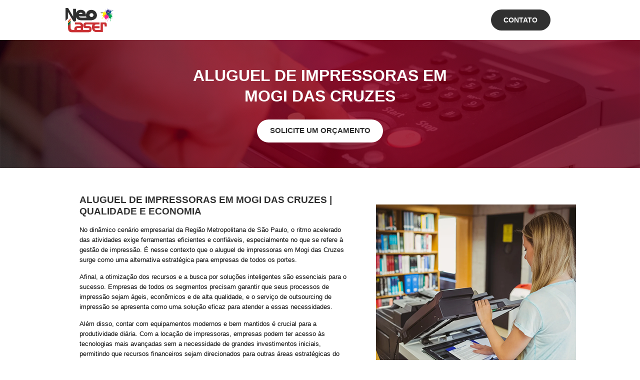

--- FILE ---
content_type: text/html; charset=UTF-8
request_url: https://neolaser.com.br/aluguel-de-impressoras-em-mogi-das-cruzes.php
body_size: 27655
content:
     <!DOCTYPE html>
     <html lang="pt-br">
<!--
		Agência Tecra		https://www.agenciatecra.com.br	-->

	<head>
		<title>Aluguel Impressoras Mogi das Cruzes | Rápida Cotação</title>
		<meta name="description" content="Alugue impressoras de alta qualidade em Mogi das Cruzes com a Neolaser. Suporte total e manutenção inclusa. Solicite um orçamento aqui agora mesmo!" />
		<link rel="canonical" href="http://neolaser.com.br/aluguel-de-impressoras-em-mogi-das-cruzes.php" />
		<meta name="viewport" content="width=device-width,minimum-scale=1, maximum-scale=5" />
		<meta name="robots" content="max-image-preview:large">
		<meta charset="utf-8">
		<link rel="preconnect dns-prefetch" href="https://www.googletagmanager.com" crossorigin>
		<link rel="preconnect dns-prefetch" href="https://www.google-analytics.com" crossorigin>
		<link rel="preconnect dns-prefetch" href="https://stats.g.doubleclick.net" crossorigin>
		<link rel="preconnect dns-prefetch" href="https://www.google.com" crossorigin>
		<link rel="profile" href="https://gmpg.org/xfn/11" />
		<meta http-equiv="X-UA-Compatible" content="IE=edge">
		<meta name="keywords" content="Aluguel de Impressoras em Mogi das Cruzes, aluguel de impressoras em Mogi das Cruzes, impressoras Mogi das Cruzes, aluguel de impressoras, impressoras empresariais" />
		<meta name="robots" content="index, follow" />
		<meta property="googlebot" content="index,follow" />
		<meta name="distribution" content="global" />
		<meta name="audience" content="all" />
		<meta name="Page-Topic" content="Aluguel de Impressoras em Mogi das Cruzes" />
		<meta name="rating" content="general" />
		<meta name="city" content="São Paulo" />
		<meta name="country" content="Brasil" />
		<meta name="geo.region" content="BR-SP" />
		<meta name="geo.placename" content="São Paulo" />
		<meta name="geo.position" content="-23.550651;-46.633382" />
		<meta name="ICBM" content="-23.550651,-46.633382" />
		<meta itemprop="name" content="Aluguel de Impressoras em Mogi das Cruzes" />
		<meta itemprop="description" content="Alugue impressoras de alta qualidade em Mogi das Cruzes com a Neolaser. Suporte total e manutenção inclusa. Solicite um orçamento aqui agora mesmo!" />
		<meta itemprop="image" content="http://neolaser.com.br/images-t/head.webp" />
		<meta name="rating" content="General" />
		<meta name="author" content="Agência Tecra" />
		<meta name="original-source" content="http://neolaser.com.br/aluguel-de-impressoras-em-mogi-das-cruzes.php" />
		<meta property="publisher" content="Agência Tecra" />
		<meta name="twitter:card" content="http://neolaser.com.br/images-t/head.webp">
		<meta name="twitter:site" content="http://neolaser.com.br/aluguel-de-impressoras-em-mogi-das-cruzes.php">
		<meta name="twitter:title" content="Aluguel de Impressoras em Mogi das Cruzes - Neolaser">
		<meta name="twitter:description" content="Alugue impressoras de alta qualidade em Mogi das Cruzes com a Neolaser. Suporte total e manutenção inclusa. Solicite um orçamento aqui agora mesmo!">
		<meta name="twitter:image:src" content="http://neolaser.com.br/images-t/head.webp">
		<meta property="og:title" content="Aluguel de Impressoras em Mogi das Cruzes - Neolaser" />
		<meta property="og:type" content="website" />
		<meta property="og:url" content="http://neolaser.com.br/aluguel-de-impressoras-em-mogi-das-cruzes.php" />
		<meta property="og:image" content="http://neolaser.com.br/images-t/head.webp" />
		<meta property="og:description" content="Alugue impressoras de alta qualidade em Mogi das Cruzes com a Neolaser. Suporte total e manutenção inclusa. Solicite um orçamento aqui agora mesmo!" />
		<meta property="og:site_name" content="Neolaser" />
		<meta property="og:author" content="Neolaser" />

		<!-- EFETUAR A TROCA SEMPRE QUE SUBIR CLIENTE NOVO --->
		<link rel="apple-touch-icon" sizes="57x57" href="http://neolaser.com.br/images-t/icons/apple-icon-57x57.png">
		<link rel="apple-touch-icon" sizes="60x60" href="http://neolaser.com.br/images-t/icons/apple-icon-60x60.png">
		<link rel="apple-touch-icon" sizes="72x72" href="http://neolaser.com.br/images-t/icons/apple-icon-72x72.png">
		<link rel="apple-touch-icon" sizes="76x76" href="http://neolaser.com.br/images-t/icons/apple-icon-76x76.png">
		<link rel="apple-touch-icon" sizes="114x114" href="http://neolaser.com.br/images-t/icons/apple-icon-114x114.png">
		<link rel="apple-touch-icon" sizes="120x120" href="http://neolaser.com.br/images-t/icons/apple-icon-120x120.png">
		<link rel="apple-touch-icon" sizes="144x144" href="http://neolaser.com.br/images-t/icons/apple-icon-144x144.png">
		<link rel="apple-touch-icon" sizes="152x152" href="http://neolaser.com.br/images-t/icons/apple-icon-152x152.png">
		<link rel="apple-touch-icon" sizes="180x180" href="http://neolaser.com.br/images-t/icons/apple-icon-180x180.png">
		<link rel="icon" type="image/png" sizes="192x192" href="http://neolaser.com.br/images-t/icons/android-icon-192x192.png">
		<link rel="icon" type="image/png" sizes="32x32" href="http://neolaser.com.br/images-t/icons/favicon-32x32.png">
		<link rel="icon" type="image/png" sizes="96x96" href="http://neolaser.com.br/images-t/icons/favicon-96x96.png">
		<link rel="icon" type="image/png" sizes="16x16" href="http://neolaser.com.br/images-t/icons/favicon-16x16.png">
		<meta name="msapplication-TileColor" content="#1C5082">
		<meta name="msapplication-TileImage" content="http://neolaser.com.br/images-t/icons/ms-icon-144x144.png">
		<meta name="theme-color" content="#1C5082">

		<style type="text/css">
			a,abbr,acronym,address,applet,article,aside,audio,b,big,blockquote,body,canvas,caption,center,cite,code,dd,del,details,dfn,div,dl,dt,em,embed,fieldset,figcaption,figure,footer,form,h1,h2,h3,h4,h5,h6,header,hgroup,html,i,iframe,img,ins,kbd,label,legend,li,mark,menu,nav,object,ol,output,p,pre,q,ruby,s,samp,section,small,span,strike,strong,sub,summary,sup,table,tbody,td,tfoot,th,thead,time,tr,tt,u,ul,var,video{margin:0;padding:0;border:0;font-size:100%;font:inherit;vertical-align:baseline}article,aside,details,figcaption,figure,footer,header,hgroup,menu,nav,section{display:block}*{line-height:1}ol,ul{list-style:none}blockquote,q{quotes:none}blockquote:after,blockquote:before,q:after,q:before{content:"";content:none}table{border-collapse:collapse;border-spacing:0}strong{font-weight:700}a{text-decoration:none}img{height:auto}@media (max-width:992px){.logo{display:none}.logo-mobile{position:absolute;margin-left:7%;padding-top:.5rem}.logo-mobile img{max-height:45px;width:auto}.menu-desktop li ul{background-color:#004623!important}.menu-desktop img{display:none}header ul{margin:0;padding:0;list-style:none;overflow:hidden;background-color:#bce1f1}header li a{color:#000;display:block;padding:15px 10px;border-right:1px solid #f4f4f4;text-decoration:none}header li ul li a{background:#004623!important;color:#fff!important}header .menu-btn:hover,header li a:hover{background-color:#ca2e32}header .menu{position:absolute;top:60px;width:100%;text-align:center;clear:both;max-height:0;transition:max-height .2s ease-out;z-index:9}header .menu-icon{cursor:pointer;display:inline-block;float:right;padding:29px 20px;position:relative;user-select:none}header .menu-icon .navicon{background:#000;display:block;height:2px;position:relative;transition:background .2s ease-out;width:18px}header .menu-icon .navicon:after,header .menu-icon .navicon:before{background:#000;content:"";display:block;height:100%;position:absolute;transition:all .2s ease-out;width:100%}header .menu-icon .navicon:before{top:5px}header .menu-icon .navicon:after{top:-5px}header .menu-btn{display:none}header .menu-btn:checked~.menu{max-height:100%}header .menu-btn:checked~.menu-icon .navicon{background:0 0}header .menu-btn:checked~.menu-icon .navicon:before{transform:rotate(-45deg)}header .menu-btn:checked~.menu-icon .navicon:after{transform:rotate(45deg)}header .menu-btn:checked~.menu-icon:not(.steps) .navicon:after,header .menu-btn:checked~.menu-icon:not(.steps) .navicon:before{top:0}}@media (min-width:993px){#menu-desktop input{display:none}#menu-desktop{display:flex;justify-content:center;width:80%;height:80px;margin-left:auto;margin-right:auto;align-items:center;justify-content:center}#menu-desktop-links{width:80%;font-size:.8vw;display:flex;justify-content:flex-end;margin:auto;align-items:center}#menu-desktop-links a{color:#313131;font-family:Arial,Helvetica,sans-serif!important;font-variation-settings:"wdth"100;font-optical-sizing:auto;font-size:14px;font-weight:700;margin-left:2.5rem;box-shadow:0 5px 0 0 #afddf1;padding-bottom:5px;transition:1s}#menu-desktop-links a:hover{color:#000;box-shadow:0 5px 0 0 #a9d043}#menu-desktop-links a:hover>div{margin-top:10%}.menu-desktop{list-style:none;float:left}.menu-desktop li{position:relative;float:left}.menu-desktop li a{display:block}.menu-desktop li ul{position:absolute;top:20px;left:0;background-color:#004623;display:none;z-index:999}.menu-desktop li ul li a{color:#fff!important;margin:0!important;box-shadow:none!important}.menu-desktop li ul li a:hover{color:#abce48!important}.menu-desktop li:hover>.submenu{display:block!important}.submenu{display:none!important;top:0!important;left:100%!important}.menu-desktop ul li:hover>a{color:#abce48!important}.menu li.over ul,.menu-desktop li:hover ul{display:block}.menu-desktop li ul li{display:block;padding:10px 20px 10px 20px;width:14vw}.menu-desktop span{position:absolute;right:10px}#menu-header-social{position:absolute;top:.5%;right:9%;width:20%;text-align:left;margin-top:2%}#menu-header-social img{width:7%;margin-left:1.5%;margin-right:1.5%}.logo-mobile{display:none}.logo{width:10%;margin-top:auto;margin-bottom:auto}.logo img{max-width:189px;max-height:99px;width:100%;vertical-align:middle}}@media (max-width:992px){header{height:60px}#menu-whatsapp{position:fixed;right:20px;bottom:165px!important;z-index:9}#menu-whatsapp img{width:3rem}#menu-telegram{position:fixed;right:20px;bottom:100px!important;z-index:9}#menu-telegram img{width:3rem}}@media (min-width:993px){.header-top{background:#282828;color:#fff;padding:.5rem 15%;font-family:Arial,Helvetica,sans-serif;font-variation-settings:"wdth"100;font-optical-sizing:auto;font-size:.8rem}.header-top a{color:#fff;float:right;font-weight:700}header{height:80px}#menu-whatsapp{position:fixed;right:30px;bottom:200px!important;z-index:9}#menu-whatsapp img{width:3.5rem}#menu-telegram{position:fixed;right:30px;bottom:115px!important;z-index:9}#menu-telegram img{width:3.5rem}}header{background-color:#fff;font-family:Arial,Helvetica,sans-serif;font-variation-settings:"wdth"100;font-optical-sizing:auto}@media (max-width:992px){.formulario .mapa{padding-top:2rem}.formulario{margin:auto;display:flex;flex-direction:column;align-items:center}.formulario form{margin-bottom:3rem;padding:1rem}.formulario a{font-weight:700!important}.formulario-contato{font-size:1.3rem}.formulario input[type=date],.formulario input[type=email],.formulario input[type=text],.formulario textarea,select{border-radius:1rem;font-size:1rem;width:89%;padding:1rem;line-height:150%}.formulario button{font-size:1rem;padding:2rem 3rem;width:50%;float:none!important}.central-atendimento{text-align:left}.central-atendimento .unidade.lazyloaded{background-image:url(images-t/bg-unidade.webp)!important;background-size:contain;background-repeat:no-repeat!important;background-position:left center!important;position:relative!important}.central-atendimento .unidade{margin:2.5rem 0;padding-left:2.5rem}.central-atendimento .titulo{font-size:1rem;font-weight:600;line-height:200%}.central-atendimento a,.central-atendimento p,.central-atendimento strong{font-size:1rem!important;line-height:200%}.central-atendimento strong{font-weight:600}.central-atendimento .info{font-size:.9rem}#enviando-formulario{font-size:1em;margin-top:2vw}.error{font-size:.7vw;margin-top:-.8rem;margin-bottom:.5rem;margin-left:.2vw;color:red}}@media (min-width:993px){.bloco-formulario{padding:2vw 0}.formulario{display:flex;justify-content:space-between}.formulario h2{text-align:center;font-size:2vw!important;margin:0!important}.formulario p{font-size:1vw!important;line-height:150%}.formulario a{font-weight:700!important}.formulario-header{width:100%}.formulario form{width:45%;border-radius:10px;background:#03513b;padding:2vw}.central-atendimento{width:55%;text-align:left}.central-atendimento img{border-bottom:solid .5vw #ac3234;border-radius:0 0 15px 15px}.central-atendimento .unidade.lazyloaded{background-image:url(images-t/bg-unidade.webp)!important;background-size:contain;background-repeat:no-repeat!important;background-position:left center!important;position:relative!important}.central-atendimento .unidade{margin:2.5vw 0;padding-left:2.5vw}.central-atendimento .titulo{font-size:1.25vw;font-weight:600;line-height:200%}.central-atendimento a,.central-atendimento p,.central-atendimento strong{font-size:1vw!important;line-height:200%}.central-atendimento strong{font-weight:600}.central-atendimento .info{font-size:.9vw}.mapa iframe{width:100%;height:275px}.formulario.fixo{position:fixed;margin-top:auto;top:50%}.formulario a{font-size:1.2vw}.formulario-contato{font-size:1.3vw}.formulario strong{font-size:1.7vw}.formulario input[type=email],.formulario input[type=text]{font-size:1vw;width:94%;padding:1vw;margin:0 .5%}.formulario textarea{font-size:1vw;width:94%;padding:1vw}.formulario button{font-size:1vw;padding:2% 3%;width:40%}.formulario button .img img{width:1.5vw!important;height:auto}#enviando-formulario{font-size:1em;margin-top:2vw}.error{font-size:.7vw;margin-top:-.8rem;margin-bottom:.5rem;margin-left:.2vw;color:red}.overlay{display:none}#fechar-formulario{display:none}}.formulario{font-family:Arial,Helvetica,sans-serif;font-variation-settings:"wdth"100;font-optical-sizing:auto}.formulario label{position:absolute;left:-9999999999px}.formulario-contato{text-align:center;margin-bottom:3%;margin-left:5%;margin-right:5%;padding-top:2%;line-height:150%}.formulario-contato p{margin-top:1rem}.formulario a{color:#ffff;font-weight:700}.formulario form{text-align:center;border-radius:10px;background:#ac3234}.formulario input[type=date],.formulario input[type=email],.formulario input[type=text],.formulario textarea,select{border-radius:20px;background-color:#fff;margin-bottom:1rem;color:#000;border:0;font-family:Arial,Helvetica,sans-serif;font-variation-settings:"wdth"100;font-optical-sizing:auto}.formulario input[type=email]:hover,.formulario input[type=text]:hover,.formulario textarea:hover,select:hover{background-color:#cecece}.formulario button{color:#fff;display:flex;justify-content:center;font-weight:600;padding:1.25rem 1rem;border-radius:25px;border:1px solid #313131;background-color:#313131;margin:1% auto;float:right;cursor:pointer;transition:all .5s;letter-spacing:.25vw}.formulario button:hover{color:#fff;background-color:#004623;border:solid 1px #004623}.formulario button div{margin:auto 0}@media (max-width:640px){.formulario{width:100%}}#enviando-formulario{position:relative;width:80%;display:none;text-align:center}::placeholder{color:#313131;opacity:1}:-ms-input-placeholder{color:#313131}::-ms-input-placeholder{color:#313131}@media (max-width:992px){#banner-lp{position:relative;width:100%;z-index:0;max-height:350px;background-position:center;background-size:cover}.locacao-impressoras #banner-lp{background-image:url(images-t/locacao-impressoras/locacao-impressoras-banner-m.webp)}.locacao-impressoras-hp #banner-lp.lazyloaded{background-image:url(images-t/locacao-impressoras-hp/locacao-impressoras-hp-banner-m.webp)}.locacao-impressoras-brother #banner-lp.lazyloaded{background-image:url(images-t/locacao-impressoras-brother/locacao-impressoras-brother-banner-m.webp)}.locacao-impressoras-konica-minolta #banner-lp.lazyloaded{background-image:url(images-t/locacao-impressoras-konica-minolta/locacao-impressoras-konica-minolta-banner-m.webp)}.locacao-impressoras-ricoh #banner-lp.lazyloaded{background-image:url(images-t/locacao-impressoras-ricoh/locacao-impressoras-ricoh-banner-m.webp)}.locacao-impressoras-kyocera #banner-lp.lazyloaded{background-image:url(images-t/locacao-impressoras-kyocera/locacao-impressoras-kyocera-banner-m.webp)}.locacao-impressoras-canon #banner-lp.lazyloaded{background-image:url(images-t/locacao-impressoras-canon/locacao-impressoras-canon-banner-m.webp)}#banner-conteudo{font-size:1.8rem;color:#fff;margin-top:0;line-height:130%;padding:1.5rem;text-align:center}#banner-conteudo .titulo{font-size:1.5rem;line-height:130%;margin-bottom:1.5rem;font-weight:600;color:#bce757;display:flex!important;justify-content:center}#banner-conteudo .subtitulo{font-size:1.2rem;line-height:140%;font-family:Arial,Helvetica,sans-serif!important;font-variation-settings:"wdth"100;font-optical-sizing:auto;margin-bottom:.5rem}#banner-conteudo .titulo br{display:none}#banner-conteudo .btn{padding:.5rem 1rem!important;margin-top:2rem;border-radius:2rem}}@media (min-width:993px){#banner-conteudo .titulo{margin-bottom:2vw;font-weight:800;font-size:2vw}#banner-lp{background-size:cover;background-repeat:no-repeat;background-position:center center;position:relative;width:80%;z-index:0;padding:4vw 10%;display:flex;align-items:center;justify-content:center;max-height:250px}.locacao-impressoras #banner-lp.lazyloaded{background-image:url(images-t/locacao-impressoras/locacao-impressoras-banner.webp)}.locacao-impressoras-hp #banner-lp.lazyloaded{background-image:url(images-t/locacao-impressoras-hp/locacao-impressoras-hp-banner.webp)}.locacao-impressoras-brother #banner-lp.lazyloaded{background-image:url(images-t/locacao-impressoras-brother/locacao-impressoras-brother-banner.webp)}.locacao-impressoras-konica-minolta #banner-lp.lazyloaded{background-image:url(images-t/locacao-impressoras-konica-minolta/locacao-impressoras-konica-minolta-banner.webp)}.locacao-impressoras-ricoh #banner-lp.lazyloaded{background-image:url(images-t/locacao-impressoras-ricoh/locacao-impressoras-ricoh-banner.webp)}.locacao-impressoras-kyocera #banner-lp.lazyloaded{background-image:url(images-t/locacao-impressoras-kyocera/locacao-impressoras-kyocera-banner.webp)}.locacao-impressoras-canon #banner-lp.lazyloaded{background-image:url(images-t/locacao-impressoras-canon/locacao-impressoras-canon-banner.webp)}#banner-conteudo{width:55%!important;font-size:2vw;color:#fff;line-height:130%;display:flex;flex-direction:column;align-items:center}#banner-conteudo .btn{padding:0 5%;width:auto;border-radius:10vw}#banner-conteudo .titulo{font-size:2.5vw;line-height:130%;font-weight:900;text-transform:uppercase}#banner-conteudo .subtitulo{font-size:1.1vw;line-height:140%;font-family:Arial,Helvetica,sans-serif!important;font-variation-settings:"wdth"100;font-optical-sizing:auto;margin-bottom:.5rem}}#banner-lp img{width:100%;height:auto}#banner-conteudo .subtitulo,#banner-conteudo .titulo{display:flex;justify-content:center;font-family:Arial,Helvetica,sans-serif!important;font-variation-settings:"wdth"100;font-optical-sizing:auto;width:100%;color:#fff;text-align:center}@media (max-width:660px){#banner-conteudo{margin-top:0}}@media (max-width:450px){#banner-conteudo{font-size:1.25rem;margin-top:0}}@media (max-width:350px){#banner-conteudo{font-size:1.3rem;margin-top:0}}@media (max-width:992px){.escolher-neolaser{background:#2f060b}.porque-escolher{display:flex;justify-content:space-between;flex-direction:column;margin:5% 0}.item-porque-escolher{width:100%;margin:1.5rem 0}.item-porque-escolher .title{background:#ac3234;position:relative!important;text-align:center!important;color:#fff;font-weight:700;font-size:1.25rem;padding:1rem;display:flex;align-items:center;justify-content:center;border-radius:15px 15px 0 0}.item-porque-escolher .content{background:#fff;color:#000;padding:5%;text-align:left;font-size:1.05rem;border-bottom:solid .5rem #ac3234;border-radius:0 0 15px 15px}.outsourcing-impressao.lazyloaded{background-image:url(images-t/bg-outsourcing-impressao.webp)!important;background-size:cover!important;background-repeat:no-repeat!important;background-position:center!important;position:relative!important;text-align:center!important;color:#fff;font-weight:700;font-size:1.25rem}.outsourcing-impressao h2{color:#fff!important}.base-outsourcing-impressao{display:flex;justify-content:space-between;flex-direction:column;margin:2rem 0}.outsourcing-impressao .corpo{background:#fff0!important}.item-outsourcing-impressao{width:100%;background:#313131c2;border-bottom:solid .5rem #ac3234;border-radius:15px;margin:1rem 0}.item-outsourcing-impressao .img{border-radius:15px 15px 0 0;background:#fff;text-align:center;padding:1rem 0}.item-outsourcing-impressao .img img{width:auto;height:5rem}.item-outsourcing-impressao .title{text-align:center!important;color:#fff;font-weight:700;font-size:1.5rem;line-height:2rem;padding:5%;margin:2% 0}.item-outsourcing-impressao .content{color:#fff;padding:5%;font-size:1.1rem}.marcas{display:flex;justify-content:space-between;flex-direction:column;align-items:center}.marcas-locacao-impressoras .corpo{padding-bottom:5rem}.marcas-locacao-impressoras h2{color:#313131;text-align:center}.marcas div{background:#ddd;padding:1rem;border-radius:1rem;margin:1rem 0}.central-atendimento img{max-width:100%;border-bottom:solid .5rem #ac3234;border-radius:0 0 15px 15px;margin-bottom:2rem}.line-section.lazyloaded{background-image:url(images-t/line-section.webp);background-size:1px;background-repeat:repeat-x;background-position:center}.line-section{padding:1rem 0;display:flex!important;justify-content:center}.line-section p{color:#ca2e32;font-weight:800;max-width:16rem;text-align:center}.line-section .content{padding:0 2rem;background-color:#fff}.line-section .line{margin-top:.75vw;border-top:solid 2px #707070}.bg-red{background:#35000b}.bg-red .corpo{background:#fff0!important;color:#fff}.desktop{display:none!important}.mobile{display:block!important}section{font-size:1rem}section li{margin-left:1.2rem}.bloco h1{font-size:1.5rem;margin:5%;text-align:center}.bloco h2,.bloco h3{text-transform:uppercase;color:#fff;text-align:center;font-size:1.25rem;line-height:150%!important;font-weight:600;margin-bottom:2rem;margin-left:5%;margin-right:5%}.btn-cta{padding:2% 5%;margin:5% 0;text-align:center}#bloco-depoimentos,#bloco-depoimentos .corpo{padding:2% 0}#bloco-depoimentos h2{color:#000}#bloco-depoimentos .depoimentos{display:flex;justify-content:space-around;flex-direction:column}#bloco-depoimentos .depoimentos div{color:#000;font-family:Arial,Helvetica,sans-serif!important;font-variation-settings:"wdth"100;font-optical-sizing:auto;margin:.5rem}#bloco-depoimentos .depoimentos div img{vertical-align:middle}#bloco-depoimentos .depoimentos .container{background:#fff;color:#313131;font-family:Arial,Helvetica,sans-serif;font-variation-settings:"wdth"100;font-optical-sizing:auto;font-weight:400;font-size:1rem;line-height:150%;padding:5%;border-radius:5%;border:solid 2px #c9c9c9;margin-top:1rem;display:flex;flex-direction:column;align-items:center}#bloco-depoimentos .depoimentos .container .autor{font-weight:900;margin-top:1rem;text-transform:uppercase;text-align:center}#bloco-depoimentos .depoimentos .container .content{margin:1rem 0}#bloco-depoimentos .depoimentos .container .stars{background:#fff;width:100%;margin-bottom:10%}#bloco-depoimentos.bloco .conteudo{padding:0!important}.stars img.right{float:right}.numeros .corpo{display:flex;align-items:center;justify-content:space-between;flex-direction:column;background:#fff0!important}.numeros img{max-width:80%;margin:1rem 0}.numeros.lazyloaded{background-image:url(images-t/bg-numeros.webp)!important;background-size:cover!important;background-repeat:no-repeat!important;background-position:center!important;position:relative!important;text-align:center!important}.container-diferenciais{display:flex;flex-direction:column}.container-diferenciais .item{width:100%;display:flex;align-items:center;flex-direction:column}.container-diferenciais .number{background:#313131;color:#fff;display:flex;padding:1% 0;font-family:Arial,Helvetica,sans-serif;font-variation-settings:"wdth"100;font-optical-sizing:auto;font-size:25px;width:100%;justify-content:center}.container-diferenciais .content{width:90%;line-height:160%;font-weight:700;color:#313131;background:#dfdddd;display:flex;align-items:center;text-align:center;justify-content:center;padding:5%}.container-escolha{display:flex;justify-content:space-between;flex-direction:column}.container-escolha .item{height:25vw;display:flex;align-items:center}.container-escolha .img{background:#313131;color:#fff;display:flex;align-items:center;line-height:100%;height:40px;padding:20px;justify-content:center}.container-escolha .img img{width:30px}.container-escolha .content{height:80px;width:100%;line-height:160%;padding-left:5%;font-size:1rem;font-weight:700;color:#313131;background:#f6f6f6;display:flex;align-items:center}.mapa iframe{width:100%;height:300px}#bloco-form,#bloco-form .bloco-formulario .corpo{background:#313131}#bloco-form h2,#bloco-form p{color:#fff}#bloco-tirar-duvidas{background:#313131!important}.tirar-duvidas .corpo{background:#313131!important}.container-duvidas{display:flex;align-items:center}.container-duvidas .content{width:1000%}#bloco-1 .img-mobile img,.container-duvidas .img-mobile img{width:100%}.tirar-duvidas h2,.tirar-duvidas p{color:#fff!important}.btn-duvidas{display:flex;flex-direction:column;align-items:center}.container-btn-footer{border:solid 2px #fff;display:inline-flex;align-items:center;margin-top:1.5rem;width:80%}.container-btn-footer .last{margin:0}.container-btn-footer .img{background:#fff;display:block;padding:5%}.container-btn-footer .text{text-align:center;width:100%}#bloco-form,#bloco-form .corpo{color:#fff}#bloco-form h3{text-align:center;font-weight:700;color:#fff;padding-bottom:2%}#bloco-form a{color:#fff;font-weight:400}.img img{width:100%}.bg-red ul.topicos li{color:#fff!important}ul.topicos li{list-style:disc;color:#000;margin-left:10%}}@media (min-width:993px){.desktop{display:block!important}.mobile{display:none!important}section{font-size:1.05vw}section li{margin-left:2.5%}.escolher-neolaser.lazyloaded{background-image:url(images-t/bg-escolher.webp);background-size:cover!important;background-repeat:no-repeat!important;background-position:center!important;position:relative!important;text-align:center}.line-section.lazyloaded{background-image:url(images-t/line-section.webp);background-size:1px;background-repeat:repeat-x;background-position:center}.line-section{padding:2vw 0;margin-left:12%!important;width:88%!important;display:flex!important}.line-section p{color:#ca2e32;font-weight:800}.line-section .content{padding-right:2%;background-color:#fff}.line-section .line{margin-top:.75vw;border-top:solid 2px #707070}.bg-red.lazyloaded{background-image:url(images-t/bg-red.webp);background-size:cover!important;background-repeat:no-repeat!important;background-position:center!important;position:relative!important}.bg-red .corpo{background:#fff0!important}.btn-cta{padding:2% 5%}.bloco{margin:0 auto 0 0;width:100%}.bloco h1{font-size:2vw;padding-bottom:1.5rem}.bloco h2,.bloco h3{text-transform:uppercase;font-size:1.5vw;padding-bottom:3%}#bloco-1 .corpo,#bloco-2 .corpo,#bloco-2-branco .corpo{display:flex;align-items:center}#bloco-2,#bloco-2 .corpo{background:#313131}#bloco-2 h2,#bloco-2 p{color:#fff}#bloco-2 .mapa iframe{width:100%;margin-top:1rem}#bloco-2-branco,#bloco-2-branco .corpo{background:#fff}#bloco-2-branco h2,#bloco-2-branco p{color:#313131}#bloco-2-branco .mapa iframe{width:100%;margin-top:1rem}#bloco-depoimentos h2{color:#000}#bloco-depoimentos .depoimentos{padding:2% 0;display:flex;justify-content:space-around}#bloco-depoimentos .depoimentos div{width:24%;color:#000;font-family:Arial,Helvetica,sans-serif!important;font-variation-settings:"wdth"100;font-optical-sizing:auto}#bloco-depoimentos .depoimentos div img{margin-right:.5rem;vertical-align:middle}#bloco-depoimentos .depoimentos .container{width:90%;background:#fff;color:#313131;font-family:Arial,Helvetica,sans-serif;font-variation-settings:"wdth"100;font-optical-sizing:auto;font-weight:400;font-size:1vw;line-height:150%;padding:5%;border-radius:5%;border:solid 2px #c9c9c9;margin-top:1vw;display:flex;flex-direction:column;align-items:center;height:29vw}#bloco-depoimentos .depoimentos .container .autor{font-weight:900;margin-top:1vw;text-transform:uppercase;text-align:center}.container img.autor{width:3.5vw}#bloco-depoimentos .depoimentos .container .content{margin:2vw 0}#bloco-depoimentos .depoimentos .container .stars{background:#fff;width:100%;margin-bottom:10%}#bloco-depoimentos .wrapper{display:flex;align-items:center;height:15vw}#bloco-depoimentos.bloco .conteudo{padding:0!important}.stars img.right{float:right}.container-diferenciais{display:flex;justify-content:space-between;margin:2vw 0}.container-diferenciais .item{width:30%;height:7vw;display:flex;align-items:center}.container-diferenciais .number{background:#313131;color:#fff;display:flex;padding:0 9%;align-items:center;line-height:100%;height:7vw;font-family:Arial,Helvetica,sans-serif!important;font-variation-settings:"wdth"100;font-optical-sizing:auto;font-size:30px;justify-content:center}.container-diferenciais .content{height:7vw;width:100%;line-height:160%;padding-left:5%;font-weight:700;color:#313131;background:#fcfcfc;display:flex;align-items:center}.container-escolha{display:flex;justify-content:space-between;margin:2vw 0}.container-escolha .item{width:30%;height:7vw;display:flex;align-items:center}.container-escolha .img{background:#313131;color:#fff;display:flex;align-items:center;line-height:100%;height:40px;padding:20px;justify-content:center}.container-escolha .img img{width:30px}.container-escolha .content{height:80px;width:100%;line-height:160%;padding-left:5%;font-size:1rem;font-weight:700;color:#313131;background:#f6f6f6;display:flex;align-items:center}.numeros .corpo{display:flex;align-items:center;justify-content:space-between}.numeros img{max-width:100%}.numeros.lazyloaded{background-image:url(images-t/bg-numeros.webp)!important;background-size:cover!important;background-repeat:no-repeat!important;background-position:center!important;position:relative!important;text-align:center!important}.numeros .corpo,.visto .corpo{background:#fff0!important}#bloco-form.lazyloaded{background-image:url(images-t/bg-red.webp)!important;background-size:cover!important;background-repeat:no-repeat!important;background-position:center!important;position:relative!important;text-align:center!important}#bloco-form .corpo{background:#fff0}#bloco-form h2,#bloco-form p{color:#fff;margin:0!important}#bloco-form p:not(:last-child){margin-bottom:2%}#bloco-form .container{display:flex;align-items:center;justify-content:space-between}#bloco-form .formulario{width:100%;display:flex;align-items:center}#bloco-form,#bloco-form .corpo{color:#fff}#bloco-form h3{text-align:center;font-weight:700;color:#fff;padding-bottom:2%}#bloco-form a{color:#fff;font-weight:400}.bg-red ul.topicos li{color:#fff!important}ul.topicos li{color:#000;margin-left:5%;list-style:disc}#bloco-tirar-duvidas{background:#313131!important}.tirar-duvidas .corpo{background:#313131!important;background-image:url(images-t/bg-footer.png)!important;background-size:cover!important;background-repeat:no-repeat!important;background-position:center!important;position:relative!important}.container-duvidas{display:flex;align-items:center}.container-duvidas .content{width:50%}.tirar-duvidas h2,.tirar-duvidas p{color:#fff!important}.btn-duvidas{display:inline-flex;margin-top:2vw}.container-btn-footer{border:solid 2px #fff;display:inline-flex;width:17vw;height:5vw;align-items:center;margin-right:3vw}.container-btn-footer .last{margin:0}.container-btn-footer .img{background:#fff;display:block;padding:5%}.container-btn-footer .text{text-align:center;width:100%}}section{line-height:150%;font-family:Arial,Helvetica,sans-serif;font-variation-settings:"wdth"100;font-optical-sizing:auto}section li{margin-left:2.5%;line-height:180%}section strong{font-weight:400}.bloco h1{font-family:Arial,Helvetica,sans-serif!important;font-variation-settings:"wdth"100;font-optical-sizing:auto;color:#fff;font-weight:700;text-transform:uppercase;line-height:120%;margin-bottom:5%}.bloco h2,.bloco h3{font-family:Arial,Helvetica,sans-serif!important;font-variation-settings:"wdth"100;font-optical-sizing:auto;color:#313131;font-weight:900;padding-top:0;line-height:120%}.bloco h2.after,.bloco h3.after{padding:0!important}.bloco h1.after:after,.bloco h2.after:after,.bloco h3.after:after{content:url(images-t/icons/points.svg);display:inline-flex;width:26px;height:26px;margin-left:15px;margin-right:-40px;align-items:center}.bloco h1.before:before,.bloco h2.before:before,.bloco h3.before:before{content:url(images-t/icons/points.svg);display:inline-flex;width:26px;height:26px;margin-left:-40px;margin-right:15px;align-items:center}#bloco-2,#bloco-2 .corpo{background:#313131}#bloco-2 h2,#bloco-2 p{color:#fff}#bloco-2 .mapa iframe{width:100%;margin-top:1rem}#bloco-2-branco,#bloco-2-branco .corpo{background:#fff}#bloco-2-branco h2,#bloco-2-branco p{color:#313131}#bloco-2-branco .mapa iframe{width:100%;margin-top:1rem}.bloco-txt ul{text-align:left}.bloco-faq .box{background:#1c160abb}@media (max-width:992px){.bloco h1.after:after,.bloco h2.after:after,.bloco h3.after:after{display:none}.bloco h1.before:before,.bloco h2.before:before,.bloco h3.before:before{display:none}#bloco-form.lazyloaded{background-image:url(images-t/bg-red.webp)!important;background-size:cover!important;background-repeat:no-repeat!important;background-position:center!important;position:relative!important;text-align:center!important}#bloco-form .corpo{background:#fff0!important}#bloco-form h2,#bloco-form p{color:#fff}.bloco h2.after:after,.bloco h3.after:after{display:none;margin:50%!important}.bloco h2.before{margin:1rem 0}.bloco .conteudo{padding:0;width:100%}.bloco .conteudo p:not(:last-child){margin-bottom:2rem}.bloco .conteudo ul:not(:last-child){margin-bottom:2rem}.bloco .corpo,.bloco .corpo-full{margin:auto;width:85%;padding:1.5rem 0}}@media (min-width:993px){.conteudo-esq{padding:2% 5% 2% 3%!important}.bloco .conteudo{padding:2% 2% 2% 3%}.bloco .conteudo p:not(:last-child){margin-bottom:2.5%}.bloco .conteudo ul:not(:last-child){margin-bottom:3%}.bloco .corpo{padding:2.5% 0;margin-left:10%;margin-right:10%;width:80%}.bloco .corpo-full{padding:2.5% 0;margin-left:15%;margin-right:15%;width:70%}}.bloco .corpo{background-color:#fff}.bloco .conteudo ul li{list-style:none}@media (max-width:992px){#barra-contato{position:fixed;text-align:center;display:flex;justify-content:space-around;bottom:0;width:100%;height:5rem;font-size:.8rem;background-color:#fff;-webkit-box-shadow:0 -6px 10px -1px rgba(0,0,0,.38);-moz-box-shadow:0 -6px 10px -1px rgba(0,0,0,.38);box-shadow:0 -6px 10px -1px rgba(0,0,0,.38);font-family:Arial,Helvetica,sans-serif;font-variation-settings:"wdth"100;font-optical-sizing:auto;z-index:50}#barra-contato a{color:#666;width:50%}#barra-contato img{width:2rem;height:auto;margin:.5rem auto;display:block}#barra-contato-telefone{border-right:1px solid #ccc}}@media (min-width:993px){#barra-contato{display:none}}@media (min-width:0px) and (max-width:360px){footer .corpo{margin-left:2%!important;margin-right:2%!important;width:96%!important}}@media (max-width:992px){footer .corpo{margin-left:7%;margin-right:7%;width:86%}footer .img{text-align:center;margin-bottom:15%;display:none}footer .img img{width:65%}footer .conteudo{width:100%}footer .footer-contato{display:flex;align-items:center;font-family:Arial,Helvetica,sans-serif;font-variation-settings:"wdth"100;font-optical-sizing:auto;font-size:1rem;font-weight:700;line-height:1.5rem;padding:5% 0;border-bottom:solid 1px #313131;flex-direction:column}footer .footer-contato div{width:100%;text-align:center;padding:1rem 0}.footer-contato .titulo{display:block;font-weight:700;font-size:1.75rem;margin:2rem 0 1rem 0}footer .footer-contato img{display:block;margin:0 auto;width:60%}#linkagem-interna{padding-top:8%;padding-bottom:4%}#footer-contato{position:relative;font-size:.8rem;color:#313131;text-align:center;margin-top:-2%;background-color:#fff;line-height:200%;padding:2rem}#footer-contato a{color:#313131}#footer-contato a:hover{color:#000}#footer-contato strong{font-size:1.4rem}#footer-contato p{margin-top:1%}#agencia-tecra{position:relative;margin-top:1.5rem;text-align:center}#agencia-tecra img{width:4rem;height:auto}}@media (min-width:993px){footer .corpo{display:flex;margin-left:7%;margin-right:7%;margin-top:3%;width:86%}footer .img{text-align:center;padding-top:5%;width:50%}footer .img img{width:65%}footer .conteudo{width:100%}#linkagem-interna{padding-bottom:4%}footer .footer-contato{display:flex;align-items:center;font-family:Arial,Helvetica,sans-serif!important;font-variation-settings:"wdth"100;font-optical-sizing:auto;font-size:.9vw;padding:2% 0;border-bottom:solid 1px #313131;justify-content:space-between}footer .footer-contato div{text-align:left}.footer-contato .titulo{display:block;font-weight:700;font-size:1.3vw;margin-bottom:1vw}footer .footer-contato img{display:block;width:160px}#footer-contato{position:relative;font-size:.8vw;color:#000;text-align:center;padding-top:2%;padding-bottom:2%;background-color:#fff;line-height:180%;margin:0 15% 2% 15%}#footer-contato a{color:#313131;font-family:Arial,Helvetica,sans-serif;font-variation-settings:"wdth"100;font-optical-sizing:auto;font-weight:700}#footer-contato a:hover{color:#000}#footer-contato strong{font-size:1vw}#footer-contato p{margin-top:2%;text-align:left}#footer-contato li{list-style:disc;margin-left:1vw}#agencia-tecra{position:absolute;margin-top:-2vw;right:0;text-align:right}#agencia-tecra img{width:3vw;height:auto}}footer{background-color:#fff;font-family:Arial,Helvetica,sans-serif;font-variation-settings:"wdth"100;font-optical-sizing:auto}#mapa-site-footer{display:none}@media (max-width:992px){#obrigado{font-size:1rem}#obrigado h1{font-size:1.5rem}}@media (min-width:993px){#obrigado{font-size:1.2vw}#obrigado h1{font-size:2vw}}#obrigado{text-align:center;margin-top:5%;padding-top:5%;padding-bottom:5%;margin-top:1%}#obrigado h1{font-weight:700}#obrigado a{font-weight:700;color:#000}@media (max-width:992px){#mapa-site{font-size:1rem}#mapa-site-titulo{font-size:1.8rem}#breadcrumb{width:90%;font-size:.8rem;display:flex;justify-content:center;margin:1rem auto 1rem auto;line-height:100%}#breadcrumb img{width:1.1rem;height:auto;margin:-.2rem auto auto auto}}@media (max-width:780px){#breadcrumb{display:block}#breadcrumb div:nth-child(2),#breadcrumb div:nth-child(4){opacity:0}}@media (min-width:993px){#mapa-site{font-size:.8vw}#mapa-site a:hover{color:#000}#mapa-site-titulo{font-size:1.8vw}#breadcrumb{font-size:.75vw;display:flex;color:#000;font-weight:700;justify-content:flex-start;margin:1rem 12% 0 13.5%;line-height:100%}#breadcrumb img{width:1vw;height:auto}}#breadcrumb div{margin:auto .2%}#breadcrumb div br{display:none}#breadcrumb{text-transform:uppercase;position:relative;text-align:center}#mapa-site{padding-top:5%;padding-bottom:5%;margin-left:5%;margin-right:5%}#mapa-site a{color:#000;padding-left:10px}#mapa-site a:hover{color:#000}#mapa-site li{line-height:150%!important}#mapa-site ol{counter-reset:item;text-transform:uppercase}#mapa-site li{display:block}#mapa-site li:before{content:counters(item,".");counter-increment:item;color:#999}.mapa-site #banner-lp,.mapa-site #breadcrumb{display:none}#mapa-site-titulo{font-weight:700;text-align:center;color:#000;margin:2rem auto;text-transform:uppercase}#links-lp{margin-left:3rem}@media (max-width:992px){#links-lp{margin-left:0}}@media (max-width:992px){#erro-404{font-size:.8rem;padding-top:10%;padding-bottom:5%;margin-left:5%;margin-right:5%}#erro-404 a{color:#000}#erro-404 h1{color:#ff1520;position:relative;text-align:center;font-size:2.5rem;font-weight:700}#erro-404 div{text-align:center;margin-top:50px;font-size:1.2rem}}@media (min-width:993px){#erro-404{font-size:.8vw;padding-top:5%;padding-bottom:5%;margin-left:5%;margin-right:5%}#erro-404 a{color:#000}#erro-404 a:hover{color:#ff1520}#erro-404 h1{color:#ff1520;position:relative;text-align:center;font-size:2.5vw;font-weight:700}#erro-404 div{text-align:center;margin-top:50px;font-size:1.3vw}}#social{margin-left:10%;margin-right:10%;position:relative;float:left;margin-bottom:3%}#social a{color:#777}.text-center{text-align:center;width:100%!important}.clear{clear:both}.v-align{display:flex;justify-content:center;flex-direction:column}.consent_cookies_overlay,.overlay{display:none;position:fixed;width:100%;height:100%;z-index:99;top:0;bottom:0;background-color:rgba(0,0,0,.5)}.btn{border-radius:2px;width:-moz-fit-content;width:fit-content;text-align:center}.container-btn{display:flex;align-items:center}.btn-contato{color:#fff!important;display:flex;justify-content:center;align-items:center;font-weight:700;background-color:#004623;transition:all .3s;box-shadow:none!important;padding:1rem 2rem!important;border-radius:2vw}.btn-banner{font-size:1.1vw!important;background:#fff;color:#313131!important;padding:.5vw 2vw!important;border-radius:2vw}.btn-contato:hover{background-color:#c82f30!important;color:#fff!important}.btn-contato svg{fill:#fff}.btn-contato-phone{color:#fff!important;display:flex;justify-content:center;align-items:center;font-weight:700;background-color:#313131;transition:all .3s}.btn-contato-phone-2{color:#fff!important;display:flex;justify-content:center;align-items:center;font-weight:700;background-color:#747474;border:solid 1px #fff;transition:all .3s}.btn-menu{background:#313131;padding:1vw 2vw!important;border-radius:2vw;font-family:Arial,Helvetica,sans-serif!important;font-variation-settings:"wdth"100;font-optical-sizing:auto}.btn-menu:hover{background:#ca2e32!important}@media(max-width:992px){.btn-banner{margin:0!important}.container-btn{display:flex;justify-content:space-evenly;align-items:center;flex-direction:column}.btn{font-size:1rem!important}.btn-contato{display:flex;flex-direction:column;width:auto;border-radius:2rem}.btn-menu{display:block;border-radius:0;padding:1rem 0!important}.btn-contato svg{width:1rem;margin-left:1rem}}@media(min-width:993px){.btn{font-size:1.15vw!important;text-transform:uppercase}.btn-contato svg{width:1vw;margin-left:1vw}}:root{--cc-bg:#fff;--cc-text:#2d4156;--cc-border-radius:.35em;--cc-btn-primary-bg:#2d4156;--cc-btn-primary-text:var(--cc-bg);--cc-btn-primary-hover-bg:#1d2e38;--cc-btn-secondary-bg:#eaeff2;--cc-btn-secondary-text:var(--cc-text);--cc-btn-secondary-hover-bg:#d8e0e6;--cc-btn-border-radius:4px;--cc-toggle-bg-off:#919ea6;--cc-toggle-bg-on:var(--cc-btn-primary-bg);--cc-toggle-bg-readonly:#d5dee2;--cc-toggle-knob-bg:#fff;--cc-toggle-knob-icon-color:#ecf2fa;--cc-block-text:var(--cc-text);--cc-cookie-category-block-bg:#f0f4f7;--cc-cookie-category-block-bg-hover:#e9eff4;--cc-section-border:#f1f3f5;--cc-cookie-table-border:#e9edf2;--cc-overlay-bg:rgba(4,6,8,.85);--cc-webkit-scrollbar-bg:#cfd5db;--cc-webkit-scrollbar-bg-hover:#9199a0}.c_darkmode{--cc-bg:#181b1d;--cc-text:#d8e5ea;--cc-btn-primary-bg:#a6c4dd;--cc-btn-primary-text:#000;--cc-btn-primary-hover-bg:#c2dff7;--cc-btn-secondary-bg:#33383c;--cc-btn-secondary-text:var(--cc-text);--cc-btn-secondary-hover-bg:#3e454a;--cc-toggle-bg-off:#667481;--cc-toggle-bg-on:var(--cc-btn-primary-bg);--cc-toggle-bg-readonly:#454c54;--cc-toggle-knob-bg:var(--cc-cookie-category-block-bg);--cc-toggle-knob-icon-color:var(--cc-bg);--cc-block-text:#b3bfc5;--cc-cookie-category-block-bg:#23272a;--cc-cookie-category-block-bg-hover:#2b3035;--cc-section-border:#292d31;--cc-cookie-table-border:#2b3035;--cc-webkit-scrollbar-bg:#667481;--cc-webkit-scrollbar-bg-hover:#9199a0}.cc_div *,.cc_div :after,.cc_div :before,.cc_div :hover{animation:none;background:0 0;border:none;border-radius:unset;box-shadow:none;-webkit-box-sizing:border-box;box-sizing:border-box;color:inherit;float:none;font-family:inherit;font-variation-settings:"wdth"100;font-optical-sizing:auto;font-style:inherit;font-variant:normal;font-weight:inherit;height:auto;letter-spacing:unset;line-height:1.2;margin:0;padding:0;text-align:left;text-decoration:none;text-transform:none;transition:none;vertical-align:baseline;visibility:unset}.cc_div{-webkit-font-smoothing:antialiased;-moz-osx-font-smoothing:grayscale;text-rendering:optimizeLegibility;color:#2d4156;color:var(--cc-text);font-family:-apple-system,BlinkMacSystemFont,Segoe UI,Roboto,Helvetica,Arial,sans-serif,Apple Color Emoji,Segoe UI Emoji,Segoe UI Symbol;font-variation-settings:"wdth"100;font-optical-sizing:auto;font-weight:400}#c-ttl,#s-bl td:before,#s-ttl,.cc_div .b-tl,.cc_div .c-bn{font-weight:600}#cm,#s-bl .act .b-acc,#s-inr,.cc_div .b-tl,.cc_div .c-bl{border-radius:.35em;border-radius:var(--cc-border-radius)}#s-bl .act .b-acc{border-top-left-radius:0;border-top-right-radius:0}.cc_div a,.cc_div button,.cc_div input{-webkit-appearance:none;-moz-appearance:none;appearance:none;overflow:hidden}.cc_div a{border-bottom:1px solid}.cc_div a:hover{border-color:transparent;text-decoration:none}#cm-ov,#cs-ov,.c--anim #cm,.c--anim #s-cnt,.c--anim #s-inr{transition:visibility .25s linear,opacity .25s ease,transform .25s ease!important}.c--anim .c-bn{transition:background-color .25s ease!important}.c--anim #cm.bar.slide,.c--anim #cm.bar.slide+#cm-ov,.c--anim .bar.slide #s-inr,.c--anim .bar.slide+#cs-ov{transition:visibility .4s ease,opacity .4s ease,transform .4s ease!important}#cm.bar.slide,.cc_div .bar.slide #s-inr{opacity:1;transform:translateX(100%)}#cm.bar.top.slide,.cc_div .bar.left.slide #s-inr{opacity:1;transform:translateX(-100%)}#cm.slide,.cc_div .slide #s-inr{transform:translateY(1.6em)}#cm.top.slide{transform:translateY(-1.6em)}#cm.bar.slide{transform:translateY(100%)}#cm.bar.top.slide{transform:translateY(-100%)}.show--consent .c--anim #cm,.show--consent .c--anim #cm.bar,.show--settings .c--anim #s-inr,.show--settings .c--anim .bar.slide #s-inr{opacity:1;transform:scale(1);visibility:visible!important}.show--consent .c--anim #cm.box.middle,.show--consent .c--anim #cm.cloud.middle{transform:scale(1) translateY(-50%)}.show--settings .c--anim #s-cnt{visibility:visible!important}.force--consent.show--consent .c--anim #cm-ov,.show--settings .c--anim #cs-ov{opacity:1!important;visibility:visible!important}#cm{background:#fff;background:var(--cc-bg);bottom:1.25em;box-shadow:0 .625em 1.875em #000;box-shadow:0 .625em 1.875em rgba(2,2,3,.28);font-family:inherit;font-variation-settings:"wdth"100;font-optical-sizing:auto;line-height:normal;max-width:24.2em;opacity:0;padding:1.1em 1.5em 1.4em;position:fixed;right:1.25em;transform:scale(.95);visibility:hidden;width:100%;z-index:1}#cc_div #cm{display:block!important}#c-ttl{margin-bottom:.7em}.cloud #c-ttl{margin-top:-.15em}#c-txt{line-height:1.5em}.cc_div #c-bns{display:flex;justify-content:space-between;margin-top:1.4em}.cc_div .c-bn{background:#eaeff2;background:var(--cc-btn-secondary-bg);border-radius:4px;border-radius:var(--cc-btn-border-radius);color:#2d4156;color:var(--cc-btn-secondary-text);cursor:pointer;display:inline-block;flex:1;padding:1em 1.7em;text-align:center;-moz-user-select:none;-khtml-user-select:none;-webkit-user-select:none;-o-user-select:none;user-select:none}#c-bns button+button,#s-c-bn,#s-cnt button+button{float:right;margin-left:1em}#s-cnt #s-rall-bn{float:none}#cm .c_link:active,#cm .c_link:hover,#s-c-bn:active,#s-c-bn:hover,#s-cnt button+button:active,#s-cnt button+button:hover{background:#d8e0e6;background:var(--cc-btn-secondary-hover-bg)}#s-cnt{display:table;height:100%;left:0;position:fixed;top:0;visibility:hidden;width:100%;z-index:101}#s-bl{outline:0}#s-bl .title{margin-top:1.4em}#s-bl .b-bn,#s-bl .title:first-child{margin-top:0}#s-bl .b-acc .p{margin-top:0;padding:1em}#s-cnt .b-bn .b-tl{background:0 0;display:block;font-family:inherit;font-variation-settings:"wdth"100;font-optical-sizing:auto;padding:1.3em 6.4em 1.3em 2.7em;position:relative;transition:background-color .25s ease;width:100%}#s-cnt .b-bn .b-tl.exp{cursor:pointer}#s-cnt .act .b-bn .b-tl{border-bottom-left-radius:0;border-bottom-right-radius:0}#s-cnt .b-bn .b-tl:active,#s-cnt .b-bn .b-tl:hover{background:#e9eff4;background:var(--cc-cookie-category-block-bg-hover)}#s-bl .b-bn{position:relative}#s-bl .c-bl{border:1px solid #f1f3f5;border:1px solid var(--cc-section-border);margin-bottom:.5em;padding:1em;transition:background-color .25s ease}#s-bl .c-bl:hover{background:#f0f4f7;background:var(--cc-cookie-category-block-bg)}#s-bl .c-bl:last-child{margin-bottom:.5em}#s-bl .c-bl:first-child{border:none;margin-bottom:2em;margin-top:0;padding:0;transition:none}#s-bl .c-bl:not(.b-ex):first-child:hover{background:0 0;background:unset}#s-bl .c-bl.b-ex{background:#f0f4f7;background:var(--cc-cookie-category-block-bg);border:none;padding:0;transition:none}#s-bl .c-bl.b-ex+.c-bl{margin-top:2em}#s-bl .c-bl.b-ex+.c-bl.b-ex{margin-top:0}#s-bl .c-bl.b-ex:first-child{margin-bottom:1em;margin-bottom:.5em}#s-bl .b-acc{display:none;margin-bottom:0;max-height:0;overflow:hidden;padding-top:0}#s-bl .act .b-acc{display:block;max-height:100%;overflow:hidden}#s-cnt .p{color:#2d4156;color:var(--cc-block-text);line-height:1.5em;margin-top:.85em}.cc_div .b-tg .c-tgl:disabled{cursor:not-allowed}#c-vln{display:table-cell;position:relative;vertical-align:middle}#cs{bottom:0;left:0;padding:0 1.7em;position:fixed;right:0;top:0;width:100%}#cs,#s-inr{height:100%}#s-inr{box-shadow:0 13px 27px -5px rgba(3,6,9,.26);margin:0 auto;max-width:45em;opacity:0;overflow:hidden;padding-bottom:4.75em;padding-top:4.75em;position:relative;transform:scale(.96);visibility:hidden}#s-bns,#s-hdr,#s-inr{background:#fff;background:var(--cc-bg)}#s-bl{display:block;height:100%;overflow-x:hidden;overflow-y:auto;overflow-y:overlay;padding:1.3em 1.8em;width:100%}#s-bns{border-top:1px solid #f1f3f5;border-top:1px solid var(--cc-section-border);bottom:0;height:4.75em;left:0;padding:1em 1.8em;position:absolute;right:0}.cc_div .cc-link{border-bottom:1px solid #2d4156;border-bottom:1px solid var(--cc-btn-primary-bg);color:#2d4156;color:var(--cc-btn-primary-bg);cursor:pointer;display:inline;font-weight:600;padding-bottom:0;text-decoration:none}.cc_div .cc-link:active,.cc_div .cc-link:hover{border-color:transparent}#c-bns button:first-child,#s-bns button:first-child{background:#2d4156;background:var(--cc-btn-primary-bg);color:#fff;color:var(--cc-btn-primary-text)}#c-bns.swap button:first-child{background:#eaeff2;background:var(--cc-btn-secondary-bg);color:#2d4156;color:var(--cc-btn-secondary-text)}#c-bns.swap button:last-child{background:#2d4156;background:var(--cc-btn-primary-bg);color:#fff;color:var(--cc-btn-primary-text)}.cc_div .b-tg .c-tgl:checked~.c-tg{background:#2d4156;background:var(--cc-toggle-bg-on)}#c-bns button:first-child:active,#c-bns button:first-child:hover,#c-bns.swap button:last-child:active,#c-bns.swap button:last-child:hover,#s-bns button:first-child:active,#s-bns button:first-child:hover{background:#1d2e38;background:var(--cc-btn-primary-hover-bg)}#c-bns.swap button:first-child:active,#c-bns.swap button:first-child:hover{background:#d8e0e6;background:var(--cc-btn-secondary-hover-bg)}#s-hdr{border-bottom:1px solid #f1f3f5;border-bottom:1px solid var(--cc-section-border);display:table;height:4.75em;padding:0 1.8em;position:absolute;top:0;width:100%;z-index:2}#s-hdr,#s-ttl{vertical-align:middle}#s-ttl{display:table-cell}#s-c-bn{font-weight:400;height:1.7em;margin:0;overflow:hidden;padding:0;position:relative;width:1.7em}#s-c-bnc{display:table-cell;vertical-align:middle}.cc_div span.t-lb{opacity:0;overflow:hidden;pointer-events:none;position:absolute;top:0;z-index:-1}#c_policy__text{height:31.25em;margin-top:1.25em;overflow-y:auto}#c-s-in{height:100%;height:calc(100% - 2.5em);max-height:37.5em;position:relative;top:50%;transform:translateY(-50%)}@media screen and (min-width:688px){#s-bl::-webkit-scrollbar{background:0 0;border-radius:0 .25em .25em 0;height:100%;width:.9em}#s-bl::-webkit-scrollbar-thumb{background:#cfd5db;background:var(--cc-webkit-scrollbar-bg);border:.25em solid #fff;border:.25em solid var(--cc-bg);border-radius:100em}#s-bl::-webkit-scrollbar-thumb:hover{background:#9199a0;background:var(--cc-webkit-scrollbar-bg-hover)}#s-bl::-webkit-scrollbar-button{height:5px;width:10px}}.cc_div .b-tg{bottom:0;display:inline-block;margin:auto;right:0;right:1.2em;-webkit-user-select:none;-moz-user-select:none;-ms-user-select:none;user-select:none;vertical-align:middle}.cc_div .b-tg,.cc_div .b-tg .c-tgl{cursor:pointer;position:absolute;top:0}.cc_div .b-tg .c-tgl{border:0;display:block;left:0;margin:0}.cc_div .b-tg .c-tg{background:#919ea6;background:var(--cc-toggle-bg-off);pointer-events:none;position:absolute;transition:background-color .25s ease,box-shadow .25s ease}.cc_div .b-tg,.cc_div .b-tg .c-tg,.cc_div .b-tg .c-tgl,.cc_div span.t-lb{border-radius:4em;height:1.5em;width:3.4em}.cc_div .b-tg .c-tg.c-ro{cursor:not-allowed}.cc_div .b-tg .c-tgl~.c-tg.c-ro{background:#d5dee2;background:var(--cc-toggle-bg-readonly)}.cc_div .b-tg .c-tgl~.c-tg.c-ro:after{box-shadow:none}.cc_div .b-tg .c-tg:after{background:#fff;background:var(--cc-toggle-knob-bg);border:none;border-radius:100%;box-shadow:0 1px 2px rgba(24,32,35,.36);box-sizing:content-box;content:"";display:block;height:1.25em;left:.125em;position:relative;top:.125em;transition:transform .25s ease;width:1.25em}.cc_div .b-tg .c-tgl:checked~.c-tg:after{transform:translateX(1.9em)}#s-bl table,#s-bl td,#s-bl th{border:none}#s-bl tbody tr{transition:background-color .25s ease}#s-bl tbody tr:hover{background:#e9eff4;background:var(--cc-cookie-category-block-bg-hover)}#s-bl table{border-collapse:collapse;margin:0;overflow:hidden;padding:0;text-align:left;width:100%}#s-bl td,#s-bl th{padding:.8em .625em .8em 1.2em;text-align:left;vertical-align:top}#s-bl th{font-family:inherit;font-variation-settings:"wdth"100;font-optical-sizing:auto;padding:1.2em}#s-bl thead tr:first-child{border-bottom:1px solid #e9edf2;border-bottom:1px solid var(--cc-cookie-table-border)}.force--consent #cs,.force--consent #s-cnt{width:100vw}#cm-ov,#cs-ov{background:#070707;background:rgba(4,6,8,.85);background:var(--cc-overlay-bg);bottom:0;display:none;left:0;opacity:0;position:fixed;right:0;top:0;transition:none;visibility:hidden}.c--anim #cs-ov,.force--consent .c--anim #cm-ov,.force--consent.show--consent #cm-ov,.show--settings #cs-ov{display:block}#cs-ov{z-index:2}.force--consent .cc_div{bottom:0;left:0;position:fixed;top:0;transition:visibility .25s linear;visibility:hidden;width:100%;width:100vw}.force--consent.show--consent .c--anim .cc_div,.force--consent.show--settings .c--anim .cc_div{visibility:visible}.force--consent #cm{position:absolute}.force--consent #cm.bar{max-width:100vw;width:100vw}html.force--consent.show--consent{overflow-y:hidden!important}html.force--consent.show--consent,html.force--consent.show--consent body{height:auto!important;overflow-x:hidden!important}.cc_div .act .b-bn .exp:before,.cc_div .b-bn .exp:before{border:solid #2d4156;border:solid var(--cc-btn-secondary-text);border-width:0 2px 2px 0;content:"";display:inline-block;left:1.2em;margin-right:15px;padding:.2em;position:absolute;top:50%;transform:translateY(-50%) rotate(45deg)}.cc_div .act .b-bn .b-tl:before{transform:translateY(-20%) rotate(225deg)}.cc_div .on-i:before{border:solid #ecf2fa;border:solid var(--cc-toggle-knob-icon-color);border-width:0 2px 2px 0;display:inline-block;left:.75em;padding:.1em .1em .45em;top:.37em}#s-c-bn:after,#s-c-bn:before,.cc_div .on-i:before{content:"";margin:0 auto;position:absolute;transform:rotate(45deg)}#s-c-bn:after,#s-c-bn:before{background:#2d4156;background:var(--cc-btn-secondary-text);border-radius:1em;height:.6em;left:.82em;top:.58em;width:1.5px}#s-c-bn:after{transform:rotate(-45deg)}.cc_div .off-i,.cc_div .on-i{display:block;height:100%;position:absolute;right:0;text-align:center;transition:opacity .15s ease;width:50%}.cc_div .on-i{left:0;opacity:0}.cc_div .off-i:after,.cc_div .off-i:before{background:#ecf2fa;background:var(--cc-toggle-knob-icon-color);content:" ";display:block;height:.7em;margin:0 auto;position:absolute;right:.8em;top:.42em;transform-origin:center;width:.09375em}.cc_div .off-i:before{transform:rotate(45deg)}.cc_div .off-i:after{transform:rotate(-45deg)}.cc_div .b-tg .c-tgl:checked~.c-tg .on-i{opacity:1}.cc_div .b-tg .c-tgl:checked~.c-tg .off-i{opacity:0}#cm.box.middle,#cm.cloud.middle{bottom:auto;top:50%;transform:translateY(-37%)}@media(max-width:992px){#cm.box.bottom,#cm.cloud.bottom{bottom:auto;top:70%;transform:translateY(-37%)}#cm.box,#cm.cloud{right:6.25em!important}}#cm.box.middle.zoom,#cm.cloud.middle.zoom{transform:scale(.95) translateY(-50%)}#cm.box.center,#cm.cloud{left:1em;margin:0 auto;right:1em}#cm.cloud{max-width:50em;overflow:hidden;padding:1.3em 2em;text-align:center;width:unset}.cc_div .cloud #c-inr{display:table;width:100%}.cc_div .cloud #c-inr-i{display:table-cell;padding-right:2.4em;vertical-align:top;width:70%}.cc_div .cloud #c-bns{display:table-cell;min-width:170px;vertical-align:middle}#cm.cloud .c-bn{margin:.625em 0 0;width:100%}#cm.cloud .c-bn:first-child{margin:0}#cm.cloud.left{margin-right:1.25em}#cm.cloud.right{margin-left:1.25em}#cm.bar{border-radius:0;bottom:0;left:0;max-width:100%;padding:2em;position:fixed;right:0;width:100%}#cm.bar #c-inr{margin:0 auto;max-width:32em}#cm.bar #c-bns{max-width:33.75em}#cm.bar #cs{padding:0}.cc_div .bar #c-s-in{height:100%;max-height:100%;top:0;transform:none}.cc_div .bar #s-bl,.cc_div .bar #s-bns,.cc_div .bar #s-hdr{padding-left:1.6em;padding-right:1.6em}.cc_div .bar #cs{padding:0}.cc_div .bar #s-inr{border-radius:0;margin:0 0 0 auto;max-width:32em}.cc_div .bar.left #s-inr{margin-left:0;margin-right:auto}.cc_div .bar #s-bl table,.cc_div .bar #s-bl tbody,.cc_div .bar #s-bl td,.cc_div .bar #s-bl th,.cc_div .bar #s-bl thead,.cc_div .bar #s-bl tr,.cc_div .bar #s-cnt{display:block}.cc_div .bar #s-bl thead tr{left:-9999px;position:absolute;top:-9999px}.cc_div .bar #s-bl tr{border-top:1px solid #e9edf2;border-top:1px solid var(--cc-cookie-table-border)}.cc_div .bar #s-bl td{border:none;padding-left:35%;position:relative}.cc_div .bar #s-bl td:before{color:#2d4156;color:var(--cc-text);content:attr(data-column);left:1em;overflow:hidden;padding-right:.625em;position:absolute;text-overflow:ellipsis;white-space:nowrap}#cm.top{bottom:auto;top:1.25em}#cm.left{left:1.25em;right:auto}#cm.right{left:auto;right:1.25em}#cm.bar.left,#cm.bar.right{left:0;right:0}#cm.bar.top{top:0}@media screen and (max-width:688px){#cm,#cm.cloud,#cm.left,#cm.right{bottom:1em;display:block;left:1em;margin:0;max-width:100%;padding:1.4em!important;right:1em;width:auto}.force--consent #cm,.force--consent #cm.cloud{max-width:100vw;width:auto}#cm.top{bottom:auto;top:1em}#cm.bottom{bottom:1em;top:auto}#cm.bar.bottom{bottom:0}#s-bns,.cc_div .bar #s-bns{padding:1em 1.3em}.cc_div .bar #s-inr{max-width:100%;width:100%}.cc_div .cloud #c-inr-i{padding-right:0}#cs{border-radius:0;padding:0}#c-s-in{height:100%;max-height:100%;top:0;transform:none}.cc_div .b-tg{right:1.1em;transform:scale(1.1)}#s-inr{border-radius:0;margin:0;padding-bottom:7.9em}#s-bns{height:7.9em}#s-bl,.cc_div .bar #s-bl{padding:1.3em}#s-hdr,.cc_div .bar #s-hdr{padding:0 1.3em}#s-bl table{width:100%}#s-inr.bns-t{padding-bottom:10.5em}.bns-t #s-bns{height:10.5em}.cc_div .bns-t .c-bn{padding:.9em 1.6em}#s-cnt .b-bn .b-tl{padding-bottom:1.2em;padding-top:1.2em}#s-bl table,#s-bl tbody,#s-bl td,#s-bl th,#s-bl thead,#s-bl tr,#s-cnt{display:block}#s-bl thead tr{left:-9999px;position:absolute;top:-9999px}#s-bl tr{border-top:1px solid #e9edf2;border-top:1px solid var(--cc-cookie-table-border)}#s-bl td{border:none;padding-left:35%;position:relative}#s-bl td:before{color:#2d4156;color:var(--cc-text);content:attr(data-column);left:1em;overflow:hidden;padding-right:.625em;position:absolute;text-overflow:ellipsis;white-space:nowrap}#cm .c-bn,.cc_div .c-bn{margin-right:0;width:100%}#s-cnt #s-rall-bn{margin-left:0}.cc_div #c-bns{flex-direction:column}#c-bns button+button,#s-cnt button+button{float:unset;margin-left:0;margin-top:.625em}#cm.box,#cm.cloud{left:1em;right:1em;width:auto}#cm.cloud.left,#cm.cloud.right{margin:0}.cc_div .cloud #c-bns,.cc_div .cloud #c-inr,.cc_div .cloud #c-inr-i{display:block;min-width:unset;width:auto}}.cc_div.ie #c-vln{height:100%;padding-top:5.62em}.cc_div.ie .bar #c-vln{padding-top:0}.cc_div.ie #cs{margin-top:-5.625em;max-height:37.5em;position:relative;top:0}.cc_div.ie .bar #cs{margin-top:0;max-height:100%}.cc_div.ie #cm{border:1px solid #dee6e9}.cc_div.ie #c-s-in{top:0}.cc_div.ie .b-tg{margin-bottom:.7em;padding-left:1em}.cc_div.ie .b-tg .c-tgl:checked~.c-tg:after{left:1.95em}.cc_div.ie #s-bl table{overflow:auto}.cc_div.ie .b-tg .c-tg{display:none}.cc_div.ie .b-tg .c-tgl{display:inline-block;height:auto;margin-bottom:.2em;position:relative;vertical-align:middle}.cc_div.ie #s-cnt .b-bn .b-tl{padding:1.3em 6.4em 1.3em 1.4em}.cc_div.ie .bar #s-bl td:before{display:none}.cc_div.ie .bar #s-bl td{padding:.8em .625em .8em 1.2em}.cc_div.ie .bar #s-bl thead tr{position:relative}.cc_div.ie .b-tg .t-lb{filter:alpha(opacity=0)}.cc_div.ie #cm-ov,.cc_div.ie #cs-ov{filter:alpha(opacity=80)}@media(min-width:993px){#cc--main,#cm.cloud .c-bn,.cc_div .cc-link{font-size:.8vw}}@media(max-width:992px){#cc--main,#cm.cloud .c-bn,.cc_div .cc-link{font-size:.8rem}}.meio{text-align:center;display:flex;justify-content:center;padding:0;margin:0}@media(min-width:993px){.cards{display:flex;justify-content:space-between}.item-cards{border-radius:1vw;width:30%;display:flex;align-items:center;box-shadow:2px 2px 8px 0 #666;padding:.5vw .7vw}.item-cards .content{color:#707070;padding:5%;text-align:left;font-size:1.05vw;font-weight:400}.porque-escolher{display:flex;justify-content:space-between;margin:5% 0}.item-porque-escolher{width:24%}.item-porque-escolher .title{background:#ac3234;position:relative!important;text-align:center!important;color:#fff;font-weight:700;font-size:1.25vw;padding:5%;height:5vw;display:flex;align-items:center;justify-content:center;border-radius:15px 15px 0 0}.item-porque-escolher .content{background:#fff;color:#000;padding:5%;text-align:left;height:18vw;font-size:1.05vw;border-bottom:solid .5vw #ac3234;border-radius:0 0 15px 15px}.outsourcing-impressao.lazyloaded{background-image:url(images-t/bg-outsourcing-impressao.webp)!important;background-size:cover!important;background-repeat:no-repeat!important;background-position:center!important;position:relative!important;text-align:center!important;color:#fff;font-weight:700;font-size:1.25vw}.outsourcing-impressao h2{color:#fff}.base-outsourcing-impressao{display:flex;justify-content:space-between;margin:2vw 0}.outsourcing-impressao .corpo{background:#fff0!important}.item-outsourcing-impressao{width:30%;background:#313131c2;border-bottom:solid .5vw #ac3234;border-radius:15px}.item-outsourcing-impressao .img{border-radius:15px 15px 0 0;background:#fff;text-align:center;padding:1vw 0}.item-outsourcing-impressao .title{text-align:center!important;color:#fff;font-weight:700;font-size:1.5vw;line-height:2vw;padding:5%;margin:2% 0}.item-outsourcing-impressao .content{color:#fff;padding:5%;text-align:left;font-size:1.1vw}.marcas{display:flex;justify-content:space-evenly;align-items:center;margin:2vw 0}.marcas-locacao-impressoras .corpo{padding-bottom:5vw}.marcas-locacao-impressoras h2{color:#313131;text-align:center}.marcas div{background:#ddd;padding:1vw;border-radius:2vw}.atendimento{padding:15vw 0 2.5vw 0}.atendimento.lazyloaded{background-image:url(images-t/bg-atendimento.webp)!important;background-size:cover!important;background-repeat:no-repeat!important;background-position:center!important;position:relative!important;text-align:center!important;color:#fff;font-weight:700;font-size:1.25vw}.atendimento .corpo{background:#fff0;text-align:left!important}.atendimento .container{width:50%;display:block;position:relative}.atendimento h2{color:#4a4a4a!important;font-size:2.5vw}.atendimento p{color:#4a4a4a;font-size:2.25vw;line-height:130%;margin:1vw 0 2vw 0}.base-icones{display:flex;justify-content:space-between;margin-top:5%}.icones .corpo{background:#fff0!important}.item-icones{width:30%}.item-icones .title{text-align:left!important;color:#fff;font-weight:700;font-size:1.5vw;line-height:2vw;padding:5%;margin:2% 0}.item-icones .content{color:#fff;padding:5%;text-align:left;height:17vw;font-size:1.1vw}}@media(max-width:992px){.cards{display:flex;justify-content:space-between;flex-direction:column;margin-top:2rem}.item-cards{border-radius:3rem;display:flex;align-items:center;box-shadow:2px 2px 8px 0 #666;padding:.5rem .7rem;margin:1rem}.item-cards .content{color:#707070;padding:5%;text-align:left;font-size:1.05rem;font-weight:700}.atendimento{background:#eee}.atendimento .corpo{background:#fff0;padding:3rem 0 0 0;text-align:center}.atendimento h2{color:#4a4a4a!important;font-size:2rem}.atendimento p{color:#4a4a4a;font-size:1.25rem;line-height:130%;margin:1rem 0 2rem 0}.atendimento img{width:100%}.base-icones{display:flex;justify-content:space-between;margin:5% 0;flex-direction:column}.icones .corpo{background:#fff0!important}.item-icones{width:100%}.item-icones .img img{width:5rem;margin-top:2rem}.item-icones .title{text-align:center!important;color:#fff;font-weight:700;font-size:20px;line-height:30px;padding:5%}.item-icones .content{color:#fff;padding:5%;text-align:center;font-size:1rem;line-height:2rem}}@media (max-width:992px){#banner img{display:none}.banner-mobile{background-size:cover;background-repeat:no-repeat;height:400px!important;display:flex!important;justify-content:center;align-items:center}.banner-conteudo{position:absolute;width:80%;margin:auto 10%;font-size:2rem;font-weight:900;color:#fff;text-align:center}.banner-conteudo span{text-shadow:2px 2px #000}.banner-conteudo span.title{display:flex;font-size:1.5rem;line-height:120%;margin-bottom:1.5vw;font-weight:600;color:#b7ff00;justify-content:center}.banner-conteudo span.subtitulo{display:flex;font-size:1rem!important;line-height:120%;margin-bottom:1.5vw;font-weight:400;color:#fff}.banner-conteudo .btn{font-size:1rem;font-weight:500;margin-top:5%;margin-right:auto;font-family:Arial,Helvetica,sans-serif;font-variation-settings:"wdth"100;font-optical-sizing:auto;margin:1rem auto auto auto;background:#00611d;color:#fff;padding:3%;border-radius:15px}.banner-conteudo .btn:after{content:'SOLICITE UM ORÇAMENTO'}.banner-conteudo.conteudo-1,.banner-conteudo.conteudo-2,.banner-conteudo.conteudo-3{left:0}}@media (max-width:380px){.banner-mobile{height:400px!important}.banner-conteudo{font-size:1.5rem}.banner-conteudo .btn{width:12rem;margin-top:2rem;font-size:.8rem}}@media (min-width:381px) and (max-width:490px){.banner-mobile{height:400px!important}.banner-conteudo{font-size:1.5rem}.banner-conteudo .btn{width:12rem;font-size:.8rem}}@media (min-width:491px) and (max-width:680px){.banner-mobile{height:500px!important}.banner-conteudo{font-size:2rem}.banner-conteudo .btn{width:12rem;font-size:.8rem}}@media (min-width:993px){#banner img{width:100%}.banner-conteudo{position:absolute;width:40%;margin-top:5%;margin-left:5%;font-size:2vw;font-weight:900;color:#fff}.banner-conteudo span.title{display:flex;font-size:1.5vw;line-height:120%;margin-bottom:1.5vw;font-weight:600;color:#b7ff00}.banner-conteudo span.subtitulo{display:flex;font-size:1.25vw!important;line-height:120%;margin-bottom:1.5vw;font-weight:600;color:#fff}.banner-conteudo .btn{font-size:1vw;font-weight:900;margin-top:5%;margin-right:auto;font-family:Arial,Helvetica,sans-serif;font-variation-settings:"wdth"100;font-optical-sizing:auto;background:#00611d;color:#fff;padding:3%;border-radius:15px}.banner-conteudo .btn:after{content:'SOLICITE UM ORÇAMENTO'}.banner-conteudo.conteudo-1,.banner-conteudo.conteudo-2,.banner-conteudo.conteudo-3{left:0}}@media (min-width:993px){.quem-somos{display:flex;justify-content:space-between;margin:5% 0}.quem-somos div{width:28%;background:#cce;padding:2%;border-radius:15px}.quem-somos b{font-weight:700!important}}@media (max-width:992px){.quem-somos{display:flex;margin:5%;flex-direction:column;align-items:center}.quem-somos div{width:100%;background:#cce;padding:5%;border-radius:15px;margin:5%}.quem-somos b{font-weight:700!important;text-align:center!important}}@media (max-width:992px){.bg-linkagem{padding-top:5%}.img-mobile{object-fit:cover;height:150px;margin-bottom:2rem!important;margin:0 auto;width:100%}}.solucoes{background:#cce;padding:2.5% 0}.solucoes .align-galeria{margin:0 10%}.bg-linkagem{background:#cce}.bg-linkagem .bold{font-weight:700!important}.visto h2{color:#fff}.visto p{color:#fff}.icones h2{color:#fff}.topicos li{list-style:disc!important}.conteudo p a{font-weight:700;color:#066521}p.subtitulo{padding-top:2.5%;margin-left:15%;margin-right:15%}@media (min-width:993px){.menu-whatsapp{position:fixed;right:10px;bottom:5%;z-index:999;text-align:center}.menu-whatsapp img{width:5vw;margin-bottom:.5vw;margin-right:2.5vw;vertical-align:middle;position:relative;animation:shake-animation 6s ease infinite!important;transform-origin:50% 50%!important}}@media (max-width:992px){.menu-whatsapp{position:fixed;right:1rem;bottom:2rem;z-index:999;text-align:center}.menu-whatsapp img{width:5rem;vertical-align:middle;position:relative;animation:shake-animation 6s ease infinite!important;transform-origin:50% 50%!important}}.escolher-neolaser .corpo{background:#fff0}.escolher-neolaser h2,.escolher-neolaser p{color:#fff}.bg-red h2,.bg-red h3,.bg-red p{color:#fff!important}.btn-red{background:#fff!important;color:#004f37!important}.visto p{color:#000}.bottom-zero{padding-bottom:0!important}.top-zero{margin-top:-40px;padding-top:0!important}span.bold,span.bold strong{font-weight:700!important}ul.numeros-lista li{list-style:decimal!important}		</style>

	<!--[if lt IE 9]>
		<script src="//html5shiv.googlecode.com/svn/trunk/html5.js"></script>
	<![endif]-->

		<!--Favicon-->
		<link rel="shortcut icon" href="http://neolaser.com.br/favicon.ico">
		<script type="application/ld+json">{ "@context": "https://schema.org", "@type": "BreadcrumbList", "itemListElement": [{ "@type": "ListItem", "position": 1, "item":{ "@id": "http://neolaser.com.br/", "name": "Neolaser", "url": "http://neolaser.com.br/"}},{ "@type": "ListItem", "position": 2, "item":{ "@id": "http://neolaser.com.br/mapa-site.php", "name": "Locação de  Impressoras", "url": "http://neolaser.com.br/mapa-site.php"}},{ "@type": "ListItem", "position": 3, "item":{ "@id": "http://neolaser.com.br/aluguel-de-impressoras-em-mogi-das-cruzes.php", "name": "Aluguel de Impressoras em Mogi das Cruzes", "url": "http://neolaser.com.br/aluguel-de-impressoras-em-mogi-das-cruzes.php"}}]}
</script><script type="application/ld+json">{ "@context": "https://schema.org", "@type": "LocalBusiness", "description": "Alugue impressoras de alta qualidade em Mogi das Cruzes com a Neolaser. Suporte total e manutenção inclusa. Solicite um orçamento aqui agora mesmo!", "name": "Neolaser", "image": "http://neolaser.com.br/images-t/logo.webp", "telephone": "<br />
<b>Warning</b>:  Undefined variable $phone in <b>/home/u311448171/domains/neolaser.com.br/public_html/includes-t/schema.php</b> on line <b>2</b><br />
11", "openingHours": "Mo,Tu,We,Th,Fr 09:00-18:00", "address":{ "@type": "PostalAddress", "streetAddress": "<br />
<b>Warning</b>:  Undefined variable $endereco in <b>/home/u311448171/domains/neolaser.com.br/public_html/includes-t/schema.php</b> on line <b>2</b><br />
", "addressLocality": "São Paulo", "addressRegion": "SP", "postalCode": "<br />
<b>Warning</b>:  Undefined variable $cep in <b>/home/u311448171/domains/neolaser.com.br/public_html/includes-t/schema.php</b> on line <b>2</b><br />
", "addressCountry": "BR"}, "sameAs": ["http://neolaser.com.br/"], "geo":{ "@type": "GeoCoordinates", "longitude": "-46.633382", "latitude": "-23.550651"}}
</script><script type='application/ld+json'>{ "@context": "https://www.schema.org", "@type": "WebSite", "name": "Neolaser", "url": "http://neolaser.com.br/", "description": "Alugue impressoras de alta qualidade em Mogi das Cruzes com a Neolaser. Suporte total e manutenção inclusa. Solicite um orçamento aqui agora mesmo!", "publisher": "https://www.agenciatecra.com.br/"}
</script>		<!-- CAPTCHA V3 -->
	<!-- <script src='https://www.google.com/recaptcha/api.js'></script>
	<script src='https://www.google.com/recaptcha/api.js?render=6LfpBuAkAAAAACaiLB0qTymfJzTOIOxXz-22cqsj'></script>

    <script>
        grecaptcha.ready(function () {
            grecaptcha.execute('6LfpBuAkAAAAACaiLB0qTymfJzTOIOxXz-22cqsj', { action: 'contact' })
                .then(function (token) {
                var recaptchaResponse = document.getElementById('recaptchaResponse');
                //console.log(recaptchaResponse)
                recaptchaResponse.value = token;
            });
        });
    </script> -->

    <!-- Google Tag Manager -->
    <script>
    	document.addEventListener('DOMContentLoaded', () => {
			/** init gtm after 3500 seconds - this could be adjusted */
    		setTimeout(initGTM, 5500);
    	});
    	document.addEventListener('scroll', initGTMOnEvent);
    	document.addEventListener('mousemove', initGTMOnEvent);
    	document.addEventListener('touchstart', initGTMOnEvent);

    	function initGTMOnEvent(event) {
    		initGTM();
			event.currentTarget.removeEventListener(event.type, initGTMOnEvent); // remove the event listener that got triggered
		}

		function initGTM() {
			if (window.gtmDidInit) {
				return false;
			}
			window.gtmDidInit = true; // flag to ensure script does not get added to DOM more than once.
			const script = document.createElement('script');
			script.type = 'text/javascript';
			script.async = true;
			script.onload = () => {
				dataLayer.push({
					event: 'gtm.js',
					'gtm.start': new Date().getTime(),
					'gtm.uniqueEventId': 0
				});
			}; // this part ensures PageViews is always tracked
			script.src = 'https://www.googletagmanager.com/gtm.js?id=GTM-K6WNM4T';
			document.head.appendChild(script);
		}
	</script>

	<!-- SCRIPT PHONETRACK CTA MANUAL AQUI ABAIXO -->
	<script type="text/javascript" id="script-pht-advert-5964" src="https://phonetrack-static.s3.sa-east-1.amazonaws.com/widget/df216587af76084acb142c963e762be4.js" defer></script>
</head> <body id="lp" class="locacao-impressoras aluguel-de-impressoras-em-mogi-das-cruzes"> <header>
	<div class="logo-mobile"><a href="http://neolaser.com.br/"><img data-src="images-t/logo.webp" width="189" height="99" alt="Neolaser - Aluguel de Impressoras em Mogi das Cruzes" title="Neolaser - Aluguel de Impressoras em Mogi das Cruzes" loading="lazy" class="lazyload" /></a></div>
	<nav id="menu">
		<div id="menu-desktop">
			<!--MENU TOPO-->
			<div class="logo"><img data-src="images-t/logo.webp" width="189" height="99" alt="Neolaser - Aluguel de Impressoras em Mogi das Cruzes" title="Neolaser - Aluguel de Impressoras em Mogi das Cruzes" loading="lazy" class="lazyload" /></div>
			<ul id="menu-desktop-links" class="menu menu-desktop">
				<li><a class="desktop btn-contato btn-menu cta-phonetrack-wpp" href="#">CONTATO</a></li> 
			</ul>
		</div>
	</nav>
</header>
<section id="banner-lp" loading="auto" class="lazyload">
    <div id="banner-conteudo">
        <div class="titulo">
            <h1>Aluguel de Impressoras em Mogi das Cruzes</h1>
        </div>
        <div class="container-btn">
            <a href="#" class="btn btn-contato btn-cta btn-banner cta-phonetrack-wpp">
                SOLICITE UM ORÇAMENTO
            </a>
        </div>
    </div>
</section>
<div class="overlay"></div>
<div class="clear"></div> <section id="bloco-1" class="bloco lazyload"><div class="corpo"><div class="conteudo conteudo-esq"><h2>Aluguel de Impressoras em Mogi das Cruzes | Qualidade e Economia</h2><img data-src="http://neolaser.com.br/images-t/locacao-impressoras/locacao-impressoras-01.webp" width="400" height="367" alt="Aluguel Impressoras Mogi das Cruzes | Rápida Cotação" title="Aluguel Impressoras Mogi das Cruzes | Rápida Cotação" class="mobile img-mobile lazyload" loading="auto"><p>No dinâmico cenário empresarial da Região Metropolitana de São Paulo, o ritmo acelerado das atividades exige ferramentas eficientes e confiáveis, especialmente no que se refere à gestão de <strong>impressão</strong>. É nesse contexto que o <strong>aluguel de impressoras em Mogi das Cruzes</strong> surge como uma alternativa estratégica para empresas de todos os portes.</p><p>Afinal, a otimização dos recursos e a busca por soluções inteligentes são essenciais para o sucesso. Empresas de todos os segmentos precisam garantir que seus processos de <strong>impressão</strong> sejam ágeis, econômicos e de alta qualidade, e o serviço de outsourcing de <strong>impressão</strong> se apresenta como uma solução eficaz para atender a essas necessidades.</p><p>Além disso, contar com equipamentos modernos e bem mantidos é crucial para a produtividade diária. Com a locação de <strong>impressoras</strong>, empresas podem ter acesso às tecnologias mais avançadas sem a necessidade de grandes investimentos iniciais, permitindo que recursos financeiros sejam direcionados para outras áreas estratégicas do negócio.</p><div class="container-btn"><a href="#" class="btn btn-contato btn-cta cta-phonetrack-wpp">SOLICITE UM ORÇAMENTO</a></div></div><div class="img desktop"><img data-src="http://neolaser.com.br/images-t/locacao-impressoras/locacao-impressoras-01.webp" width="400" height="367" alt="Aluguel Impressoras Mogi das Cruzes | Rápida Cotação" title="Aluguel Impressoras Mogi das Cruzes | Rápida Cotação" class="lazyload" loading="auto"></div></div></section> <section class="bloco escolher-neolaser lazyload">
    <div class="corpo">
        <h2>Por que optar pelo outsourcing de impressão?</h2>
        <p>
            A locação de impressoras, multifuncionais e copiadoras oferece diversas vantagens para as empresas e órgãos públicos, incluindo:
        </p>
        <div class="porque-escolher">
            <div class="item-porque-escolher">
                <div class="title">Redução de Custos</div>
                <div class="content">O outsourcing de impressão proporciona custos fixos e previsíveis, eliminando a necessidade de investimentos em compra de equipamentos e evitando despesas inesperadas com manutenção ou reparo. Isso permite um melhor controle do orçamento e uma maior estabilidade financeira.</div>
            </div>
            <div class="item-porque-escolher">
                <div class="title">Atualização Tecnológica</div>
                <div class="content">Ao optar pela locação, você tem acesso aos equipamentos de impressão mais recentes e tecnologicamente avançados, melhorando a eficiência operacional da sua empresa. Isso garante que você sempre utilize máquinas de alta qualidade sem a necessidade de constantes atualizações por conta própria.</div>
            </div>
            <div class="item-porque-escolher">
                <div class="title">Manutenção e Suporte Inclusos</div>
                <div class="content">Com a locação, todos os custos de manutenção e suporte estão incluídos no contrato. Isso significa que você não precisa se preocupar com reparos ou substituição de peças, eliminando gastos adicionais e garantindo que suas impressoras estejam sempre funcionando corretamente.</div>
            </div>
            <div class="item-porque-escolher">
                <div class="title">Flexibilidade e Gerenciamento de Impressão</div>
                <div class="content">O outsourcing de impressão oferece flexibilidade para ajustar o número ou o modelo de equipamentos conforme suas necessidades, sem um período mínimo de locação, sendo cobrado por diária. Além disso, soluções de gerenciamento de impressão são oferecidas, proporcionando impressão rápida e segura com autenticação biométrica e políticas de uso ajustáveis.</div>
            </div>
        </div>
        
        <div class="container-btn meio">
            <a href="#" class="btn btn-contato btn-cta cta-phonetrack-wpp">
                ENTRE EM CONTATO CONOSCO
            </a>
        </div>
    </div>        
</section> <section id="bloco-1" class="bloco"><div class="corpo"><div class="img desktop"><img data-src="http://neolaser.com.br/images-t/locacao-impressoras/locacao-impressoras-02.webp" width="400" height="391" alt="Aluguel Impressoras Mogi das Cruzes | Rápida Cotação" title="Aluguel Impressoras Mogi das Cruzes | Rápida Cotação" loading="auto" class="lazyload"></div><div class="conteudo"><h2>Experimente a praticidade do aluguel de impressoras em Mogi das Cruzes</h2><img data-src="http://neolaser.com.br/images-t/locacao-impressoras/locacao-impressoras-02.webp" width="400" height="391" alt="Aluguel Impressoras Mogi das Cruzes | Rápida Cotação" title="Aluguel Impressoras Mogi das Cruzes | Rápida Cotação" loading="auto" class="lazyload mobile img-mobile"><p>As empresas de <strong>aluguel de impressoras em Mogi das Cruzes</strong> oferecem uma ampla gama de soluções para atender às necessidades de <strong>impressão</strong> das organizações locais. Esses serviços incluem a locação de <strong>impressoras</strong> multifuncionais, copiadoras, scanners e plotters, com a entrega, instalação e manutenção dos equipamentos.</p><p>Uma das principais vantagens disso é a inclusão de suporte técnico 24 horas por dia. Assim, é possível garantir que qualquer problema com os equipamentos seja resolvido rapidamente, minimizando o tempo de inatividade e garantindo que as operações da empresa continuem sem interrupções.</p><p>Além disso, o contrato de locação inclui o fornecimento de suprimentos, como cartuchos de tinta e toners, eliminando a preocupação com a reposição desses itens.</p><p>Outro aspecto importante do <strong>aluguel de impressoras em Mogi das Cruzes</strong> é a flexibilidade dos contratos. As empresas podem escolher o período de locação que melhor se adapta às suas necessidades, seja um contrato de curto ou longo prazo.</p><p>Essa flexibilidade permite que as empresas ajustem seus recursos de <strong>impressão</strong> de acordo com a demanda, evitando custos desnecessários.</p><p>O serviço de <strong>aluguel de impressoras</strong> também inclui consultoria especializada para ajudar as empresas a escolherem os equipamentos mais adequados para suas necessidades específicas.</p><div class="container-btn"><a href="#" class="btn btn-contato btn-cta cta-phonetrack-wpp">ENTRE EM CONTATO CONOSCO</a></div></div></div></section><section id="bloco-1" class="bloco bg-red lazyload"><div class="corpo"><div class="conteudo conteudo-esq"><h2>NeoLaser: sua parceira de confiança em Mogi das Cruzes</h2><img data-src="http://neolaser.com.br/images-t/locacao-impressoras/locacao-impressoras-03.webp" width="400" height="528" alt="Aluguel Impressoras Mogi das Cruzes | Rápida Cotação" title="Aluguel Impressoras Mogi das Cruzes | Rápida Cotação" class="mobile img-mobile estatua lazyload" loading="auto"><p>A NeoLaser é uma empresa de tecnologia que teve seu início na locação de multifuncionais, oferecendo serviços e soluções de ponta para a devida gestão e controle das rotinas de <strong>impressão</strong> em locais com alta demanda.</p><p>Com mais de 20 anos de atuação no mercado, atualmente oferecemos a locação de <strong>impressoras</strong>, scanners, plotters, multifuncionais e copiadoras, além de prestar serviços de assistência técnica para esses equipamentos.</p><p>Com uma equipe altamente qualificada e uma infraestrutura moderna, garantimos que nossas soluções de <strong>impressão</strong> atendam às necessidades específicas de cada cliente, contribuindo para a melhoria da produtividade e eficiência das operações.</p><p>Graças à nossa expertise e qualidade de serviço, somos um destaque no mercado de <strong>aluguel de impressoras em Mogi das Cruzes</strong>. Portanto, somos a escolha ideal para empresas que buscam não apenas a locação de equipamentos, mas uma parceria estratégica para a gestão completa de suas necessidades de <strong>impressão</strong>.</p><div class="container-btn"><a href="#" class="btn btn-red btn-contato btn-cta cta-phonetrack-wpp">SOLICITE UM ORÇAMENTO</a></div></div><div class="img desktop"><img data-src="http://neolaser.com.br/images-t/locacao-impressoras/locacao-impressoras-03.webp" width="400" height="528" alt="Aluguel Impressoras Mogi das Cruzes | Rápida Cotação" title="Aluguel Impressoras Mogi das Cruzes | Rápida Cotação" class="lazyload" loading="auto"></div></div></section> <section class="bloco line-section lazyload">
    <div class="content"><p>DEPOIMENTOS DOS NOSSOS CLIENTES</p></div>
</section>

<section id="bloco-depoimentos" class="bloco">
    <div class="corpo top-zero">
        <div class="conteudo">
            <div class="depoimentos">
                <div>
                    <div class="container">
                        <img data-src="images-t/depoimentos/victor-alberto.png" width="75" height="75" alt="Neolaser Locação de Impressoras" title="Neolaser Locação de Impressoras" loading="auto" class="lazyload autor" />
                        <p class="autor">Victor Alberto</p>
                        <p class="content">Estou muito satisfeito com o atendimento da Neolaser. Desde o primeiro contato, foram muito atenciosos e prestativos. As impressoras são de excelente qualidade e o suporte técnico é rápido e eficiente. Recomendo sem dúvidas!</p>
                        <div class="clear"></div>
                        <div class="stars">
                            <img data-src="images-t/depoimentos/stars.webp" width="100" height="17" alt="Neolaser Locação de Impressoras" loading="auto" class="lazyload" />
                            <!-- <img data-src="images-t/depoimentos/logo-google.png" width="25" height="25" alt="Neolaser Locação de Impressoras" loading="auto" class="lazyload right" /> -->
                        </div>
                    </div>
                </div>
                <div>
                    <div class="container">
                        <img data-src="images-t/depoimentos/talita-sousa.png" width="75" height="75" alt="Neolaser Locação de Impressoras" title="Neolaser Locação de Impressoras" loading="auto" class="lazyload autor" />
                        <p class="autor">Talita Sousa</p>
                        <p class="content">A Neolaser se destaca pelo atendimento impecável e produtos de alta qualidade. Tive um problema técnico e o suporte resolveu rapidamente, demonstrando grande competência.</p>
                        <div class="clear"></div>
                        <div class="stars">
                            <img data-src="images-t/depoimentos/stars.webp" width="100" height="17" alt="Neolaser Locação de Impressoras" loading="auto" class="lazyload" />
                            <!-- <img data-src="images-t/depoimentos/logo-google.png" width="25" height="25" alt="Neolaser Locação de Impressoras" loading="auto" class="lazyload right" /> -->
                        </div>
                    </div>
                </div>
                <div>
                    <div class="container">
                        <img data-src="images-t/depoimentos/jose-fabiano.png" width="75" height="75" alt="Neolaser Locação de Impressoras" title="Neolaser Locação de Impressoras" loading="auto" class="lazyload autor" />
                        <p class="autor">José Fabiano</p>
                        <p class="content">Só tenho coisas boas pra dizer sobre a Neolaser! O atendimento foi incrível, sempre prontamente disponível para ajudar. Impressoras de qualidade que impressiona e, quando precisei de suporte, foram rápidos e eficientes.</p>
                        <div class="clear"></div>
                        <div class="stars">
                            <img data-src="images-t/depoimentos/stars.webp" width="100" height="17" alt="Neolaser Locação de Impressoras" loading="auto" class="lazyload" />
                            <!-- <img data-src="images-t/depoimentos/logo-google.png" width="25" height="25" alt="Neolaser Locação de Impressoras" loading="auto" class="lazyload right" /> -->
                        </div>
                    </div>
                </div>
                <div>
                    <div class="container">
                        <img data-src="images-t/depoimentos/francisco-prado.png" width="75" height="75" alt="Neolaser Locação de Impressoras" title="Neolaser Locação de Impressoras" loading="auto" class="lazyload autor" />
                        <p class="autor">Francisco Prado</p>
                        <p class="content">A equipe da Neolaser é fantástica! O atendimento super eficiente e as impressoras são de altíssima qualidade. Sobre o suporte técnico só posso dizer que são super eficacez. Recomendo a Neolaser para qualquer negócio!</p>
                        <div class="clear"></div>
                        <div class="stars">
                            <img data-src="images-t/depoimentos/stars.webp" width="100" height="17" alt="Neolaser Locação de Impressoras" loading="auto" class="lazyload" />
                            <!-- <img data-src="images-t/depoimentos/logo-google.png" width="25" height="25" alt="Neolaser Locação de Impressoras" loading="auto" class="lazyload right" /> -->
                        </div>
                    </div>
                </div>
            </div>
        </div>
    </div>
</section> <section class="bloco outsourcing-impressao lazyload">
    <div class="corpo">
        <h2>Outsourcing de impressão é com a NeoLaser!</h2>
        <div class="base-outsourcing-impressao">
            <div class="item-outsourcing-impressao">
                <div class="img"><img data-src="images-t/icons/ic-entrega-instalacao.webp" width="160" height="80" alt="Locação de Impressoras com Entrega e Instalação Eficientes" title="Locação de Impressoras com Entrega e Instalação Eficientes" loading="auto" class="lazyload" /></div>
                <div class="title">Entrega e instalação eficientes</div>
                <div class="content">Enviamos os equipamentos e realizamos a instalação em até 3 dias úteis, garantindo rapidez e praticidade.</div>
            </div>
            <div class="item-outsourcing-impressao">
                <div class="img"><img data-src="images-t/icons/ic-suporte-tecnico.webp" width="160" height="80" alt="Locação de Impressoras com Suporte Técnico Contínuo" title="Locação de Impressoras com Suporte Técnico Contínuo" loading="auto" class="lazyload" /></div>
                <div class="title">Suporte técnico<br class="desktop" /> contínuo</div>
                <div class="content">Oferecemos suporte técnico especializado 24 horas por dia, com atendimento remoto imediato para resolver quaisquer problemas que surjam.</div>
            </div>
            <div class="item-outsourcing-impressao">
                <div class="img"><img data-src="images-t/icons/ic-atendimento.webp" width="160" height="80" alt="Locação de Impressoras com Atendimento Online Personalizado" title="Locação de Impressoras com Atendimento Online Personalizado" loading="auto" class="lazyload" /></div>
                <div class="title">Atendimento online personalizado</div>
                <div class="content">Nossa equipe está disponível via telefone e e-mail para esclarecer todas as suas dúvidas, proporcionando um serviço de atendimento humanizado e ágil.</div>
            </div>
        </div>
        <div class="container-btn meio">
            <a href="#" class="btn btn-contato btn-cta cta-phonetrack-wpp">
                SOLICITE UM ORÇAMENTO
            </a>
        </div>
    </div>        
</section> <section class="bloco marcas-locacao-impressoras">
    <div class="corpo">
        <div class="conteudo">
            <h2>Conheça nossas marcas Parceiras:</h2>
        </div>

        <div class="marcas">
            <div>
                <img data-src="images-t/marcas/locacao-impressoras-brother.webp" width="160" height="60" class="lazyload" loading="auto" alt="Locação de Impressoras Brother" title="Locação de Impressoras Brother" />
            </div>
            <div>
                <img data-src="images-t/marcas/locacao-impressoras-canon.webp" width="160" height="60" class="lazyload" loading="auto" alt="Locação de Impressoras Canon" title="Locação de Impressoras Canon" />
            </div>
            <div>
                <img data-src="images-t/marcas/locacao-impressoras-hp.webp" width="160" height="60" class="lazyload" loading="auto" alt="Locação de Impressoras HP" title="Locação de Impressoras HP" />
            </div>
        </div>

        <div class="marcas">
            <div>
                <img data-src="images-t/marcas/locacao-impressoras-konica-minolta.webp" width="160" height="60" class="lazyload" loading="auto" alt="Locação de Impressoras Kinolta Minolta" title="Locação de Impressoras Kinolta Minolta" />
            </div>
            <div>
                <img data-src="images-t/marcas/locacao-impressoras-kyocera.webp" width="160" height="60" class="lazyload" loading="auto" alt="Locação de Impressoras Kyocera" title="Locação de Impressoras Kyocera" />
            </div>
            <div>
                <img data-src="images-t/marcas/locacao-impressoras-ricoh.webp" width="160" height="60" class="lazyload" loading="auto" alt="Locação de Impressoras Ricoh" title="Locação de Impressoras Ricoh" />
            </div>
        </div>
    </div>        
</section> <div id="contato"></div>
<section id="bloco-form" class="bloco lazyload">
    <div class="bloco-formulario">
        <div class="corpo">
            <div class="container">
                <div class="formulario">
                    <div class="central-atendimento">
                        <img data-src="images-t/atendimento-neolaser.webp" width="500" height="593" class="lazyload" loading="auto" alt="Atendimento Neolaser - Locação de Impressoras" title="Atendimento Neolaser - Locação de Impressoras" />
                    </div>
                    <div class="clear"></div>
                    <form id="form-seo" action="mailer.php" method="post">
                        <h2>Solicite um Orçamento</h2>
                        <p>A NeoLaser conta com uma equipe de atendimento especializada para tirar todas suas dúvidas.</p><br />
                        <p>Entre em contato para solicitar um orçamento para o aluguel de impressoras e copiadoras preenchendo o formulário abaixo ou se preferir, ligue para nós através do telefone <br class="mobile" /><br class="mobile" /><a href="tel:1134335057">(11) 3433-5057</a> ou <br class="mobile" /><a href="tel:1120574807">(11) 2057-4807</a></p><br />
                        <!--  -->
                        <input type="hidden" id="cliente" name="cliente" value="23">
                        <input type="hidden" id="palavrachave" name="palavrachave" value="Aluguel de Impressoras em Mogi das Cruzes">
                        <input type="hidden" id="origem" name="origem" value="lp">
                        <p>
                            <input type="text" id="nome" name="nome" placeholder="Seu nome" required /><label for="nome">NOME</label>
                            <input type="email" id="email" name="email" placeholder="E-mail" required /><label for="email">E-MAIL</label>
                            <input type="text" id="telefone" name="telefone" placeholder="Telefone fixo ou celular" required /><label for="telefone">TELEFONE</label>
                        </p>
                        <div class="clear"></div>
                        <p><textarea rows="5" id="mensagem" name="mensagem" placeholder="Fale um pouco mais sobre como podemos ajudar sua empresa" required></textarea><label for="mensagem">MENSAGEM</label></p>
                        <!-- <input type="hidden" value="" name="recaptcha_response" id="recaptchaResponse"> -->
                        <div class="text-center"><button id="enviar">ENVIAR
                        </button></div>
                    </form>
                </div>
            </div>
        </div>
    </div>
</section> <footer>
	<div id="footer-contato">
		<div class="footer-contato">
			<div>
				<a href="http://neolaser.com.br/"><img data-src="images-t/logo.webp" width="189" height="99" alt="Neolaser" title="Neolaser" loading="lazy" class="lazyload"></a>
			</div>			
		</div>
		<aside>
			<p>
				© Todos os direitos reservados 2025 - Neolaser			</p>
		</aside>
		<div id="agencia-tecra"><a href="https://www.agenciatecra.com.br/" target="_blank" rel="noopener external"><img data-src="images-t/logo-agencia-tecra.webp" width="74" height="74" alt="Agência Tecra" title="Agência Tecra" loading="lazy" class="lazyload" /></a></div>
	</div>
</footer>
<script src="js-t/scripts.js" defer></script>
<input id="validaExibicaoForm" type="hidden" />
<noscript><iframe src="https://www.googletagmanager.com/ns.html?id=GTM-K6WNM4T" height="0" width="0" style="display:none;visibility:hidden"></iframe></noscript> </body>

--- FILE ---
content_type: text/css; charset=utf-8
request_url: https://s3-sa-east-1.amazonaws.com/phonetrack-static/whatsapp-widget.min.css
body_size: 1810
content:
@import url('https://fonts.googleapis.com/css2?family=Poppins&display=swap');.wa-widget{position:fixed !important;right:0 !important;bottom:0 !important;margin:0 !important;z-index:2147483647 !important}.wa-widget:last-child{margin-right:0 !important}.wa-widget.expanded{border-radius:1rem !important}.wa-widget .wa-widget-content{width:475px;transition:all .25s linear !important;visibility:hidden !important;position:fixed !important;opacity:0 !important;right:0 !important;z-index:-1}.wa-widget .wa-widget-content.expanded{opacity:1 !important;visibility:visible !important;z-index:9000 !important;text-align:left !important}.wa-widget .wa-widget-content.chat-tab.expanded{background-image:url("https://phonetrack.app/assets/images/whatsapp/wallpaper-wpp-widget.png") !important}.wa-widget-content{line-height:1 !important;min-height:320px !important;box-shadow:0 0 10px 5px rgba(0,0,0,.1) !important;margin:1rem !important}.wa-widget-toggle{animation:shake-animation 6s ease infinite !important;transform-origin:50% 50% !important}.wa-widget-toggle{cursor:pointer !important;position:fixed !important;display:flex !important;align-items:center !important;justify-content:center !important;padding:4px !important}.wa-widget-content.center{top:50% !important;left:50% !important;transform:translate(-50%,-50%) !important}.wa-widget-content.top-left{top:96px !important;left:0 !important}.wa-widget-content.top-right{top:96px !important;right:0 !important}.wa-widget-content.bottom-left{bottom:96px !important;left:0 !important}.wa-widget-content.bottom-right{bottom:96px !important;right:0 !important}.wa-widget-toggle:focus-within{outline:0 !important}.wa-widget-toggle.bottom-right{bottom:15px !important;right:15px !important}.wa-widget-toggle.bottom-left{bottom:15px !important;left:15px !important}.wa-widget-toggle.top-left{top:15px !important;left:15px !important}.wa-widget-toggle.top-right{top:15px !important;right:15px !important}.wa-widget-toggle::before{content:'' !important;height:12px !important;width:12px !important;top:0 !important;right:5px !important;position:absolute !important;background-color:red !important;border-radius:10px !important}.wa-widget-toggle svg{fill:white !important}.wa-widget-content{overflow:hidden !important;border-radius:7px !important;font-family:'Work Sans',sans-serif !important;font-size:14px !important}.chat-header{height:75px !important;border-top-left-radius:6px !important;border-top-right-radius:6px !important;padding:2px 10px !important;display:flex !important;align-items:center !important;background-color:#2d5f57 !important;color:#fff !important;position:relative !important;-webkit-transition:none !important;-moz-transition:none !important;-o-transition:none !important;transition:none !important}.chat-header .chat-admin-picture{height:54px !important;width:54px !important;background-color:white !important;border-radius:100% !important;margin-right:1rem !important;position:relative !important}.chat-header .chat-admin-picture img{height:54px !important;width:54px !important;border-radius:100% !important}.chat-header .chat-admin-picture::before{content:"" !important;height:8px !important;width:8px !important;border-radius:7px !important;background-color:#4fce5d !important;border:2px solid #095e54 !important;position:absolute !important;bottom:2.333333px !important;right:2.333333px !important}small{font-size:85% !important;color:white}.chat-admin-details{margin-left:10px !important}.chat-header .chat-admin-details h4{text-transform:capitalize !important;margin:17px 0 0 !important;font-size:20px !important;color:white !important}.chat-header .chat-admin-details p{font-weight:500 !important;font-size:16px !important;line-height:26px !important;margin:0 0 10px !important;font-style:normal !important;white-space:normal !important;display:block !important;letter-spacing:normal !important;color:white !important}.chat-header .chat-admin-details p small{color:white !important}.chat-destinations{display:flex !important;flex-direction:column !important;max-height:calc(100vh - 300px) !important;overflow-y:auto !important}.chat-content,.chat-destinations{padding:1rem 1rem 0 1rem !important}.chat-content .chat-admin-picture{height:2rem !important;width:2rem !important;margin-right:.5rem !important}.chat-form.hidden{display:none !important}.chat-destinations.hidden{display:none !important}.chat-item,.chat-destination{display:inline-flex !important;align-items:flex-end !important}.chat-item p{margin:0 20px 5px 0 !important;padding:10px 15px !important;background-color:#fff !important;border-radius:7px !important;box-shadow:0 4px 4px rgb(135 135 135 / 25%) !important;font-size:14px !important;font-weight:500 !important;line-height:26px !important;color:#666 !important}.chat-item.hidden{display:none !important}.chat-destination span{margin:0 20px 20px 0 !important;padding:10px 15px !important;background-color:#fff !important;border-radius:7px !important;box-shadow:0 4px 4px rgb(135 135 135 / 25%) !important;font-size:14px !important;font-weight:500 !important;line-height:26px !important;color:#0283f9 !important}.chat-destination span:hover{cursor:pointer !important}.chat-form{padding:0 15px !important;display:flex !important;flex-direction:column !important;align-items:end !important;max-height:calc(100vh - 300px);overflow:auto;margin-top:10px;.iti{width:100% !important;margin:4px 0 !important}.iti .iti{width:100% !important}#telephone{padding-left:50px !important}}.chat-form .chat-form-field{width:80%;margin-bottom:10px;display:flex}.chat-form input,.chat-form textarea,.chat-form select{border:0 !important;background-color:#eafeeb !important;border-radius:7px !important;box-shadow:0 4px 4px rgba(135,135,135,0.25) !important;padding:10px !important;width:100% !important;color:#666 !important;height:unset !important;display:inline-block !important}.chat-form input::placeholder,.chat-form textarea::placeholder,.chat-form select::placeholder{color:#666 !important}.chat-form textarea{resize:none !important}.chat-form input,.chat-form input:focus,.chat-form textarea{border:1px solid transparent !important;outline:0 !important;border-radius:.5rem !important}.chat-form .chat-send:focus{outline:0 !important}.chat-form .chat-send strong{display:none !important}.chat-form .chat-send{background:#2d5f57 !important;color:#fff !important;font-size:14px !important;line-height:26px !important;border-radius:7px !important;margin:10px 0 !important;padding:5px 10px !important;font-weight:500 !important;text-transform:initial;border:none !important;position:inherit;min-width:135px;max-width:155px;height:36px}.chat-form .chat-send:hover{cursor:pointer !important}.chat-form .chat-send:active{background:#2d5f57 !important;box-shadow:inset 0 0 20px rgba(0,0,0,0.2) !important;color:#fff !important}.chat-form .chat-send:after{content:'Iniciar conversa' !important;position:initial;opacity:1;background-color:#2d5f57}.chat-form .required{border:1px solid rgba(206,89,89,0.25) !important;background-color:rgba(255,0,0,.1) !important}@media(max-width:460px){.wa-widget{width:100%}.wa-widget-toggle{float:right}.wa-widget-content{width:90% !important;left:0 !important;right:0 !important}.wa-widget-content.center{margin:0 !important}}@keyframes shake-animation{0%{transform:translate(0,0)}1.78571%{transform:translate(5px,0)}3.57143%{transform:translate(0,0)}5.35714%{transform:translate(5px,0)}7.14286%{transform:translate(0,0)}8.92857%{transform:translate(5px,0)}10.71429%{transform:translate(0,0)}100%{transform:translate(0,0)}}

--- FILE ---
content_type: application/x-javascript
request_url: https://neolaser.com.br/js-t/scripts.js
body_size: 10683
content:
"use strict";function _typeof(e){return(_typeof="function"==typeof Symbol&&"symbol"==typeof Symbol.iterator?function(e){return typeof e}:function(e){return e&&"function"==typeof Symbol&&e.constructor===Symbol&&e!==Symbol.prototype?"symbol":typeof e})(e)}!function(e){var t=function(n,f,a){var g,m;if(function(){var e,t={lazyClass:"lazyload",loadedClass:"lazyloaded",loadingClass:"lazyloading",preloadClass:"lazypreload",errorClass:"lazyerror",autosizesClass:"lazyautosizes",fastLoadedClass:"ls-is-cached",iframeLoadMode:0,srcAttr:"data-src",srcsetAttr:"data-srcset",sizesAttr:"data-sizes",minSize:40,customMedia:{},init:!0,expFactor:1.5,hFac:.8,loadMode:2,loadHidden:!0,ricTimeout:0,throttleDelay:125};for(e in m=n.lazySizesConfig||n.lazysizesConfig||{},t)e in m||(m[e]=t[e])}(),!f||!f.getElementsByClassName)return{init:function(){},cfg:m,noSupport:!0};var o,s,i,e,h,_,v,b,t,y,C,k,A,w,z,N,r,c,l,d,u,p,S,x,E,T,L,O,M,j,D,I,H,q,F,R,P,U,W,B,G,J,$,K,V,Q,X,Y,Z,ee,te=f.documentElement,oe=n.HTMLPictureElement,ne="addEventListener",ie="getAttribute",ae=n[ne].bind(n),se=n.setTimeout,re=n.requestAnimationFrame||se,ce=n.requestIdleCallback,le=/^picture$/i,de=["load","error","lazyincluded","_lazyloaded"],ue={},pe=Array.prototype.forEach,fe=function(e,t){return ue[t]||(ue[t]=new RegExp("(\\s|^)"+t+"(\\s|$)")),ue[t].test(e[ie]("class")||"")&&ue[t]},ge=function(e,t){fe(e,t)||e.setAttribute("class",(e[ie]("class")||"").trim()+" "+t)},me=function(e,t){var o;(o=fe(e,t))&&e.setAttribute("class",(e[ie]("class")||"").replace(o," "))},he=function(t,o,e){var n=e?ne:"removeEventListener";e&&he(t,o),de.forEach(function(e){t[n](e,o)})},_e=function(e,t,o,n,i){var a=f.createEvent("Event");return o||(o={}),o.instance=g,a.initEvent(t,!n,!i),a.detail=o,e.dispatchEvent(a),a},ve=function(e,t){var o;!oe&&(o=n.picturefill||m.pf)?(t&&t.src&&!e[ie]("srcset")&&e.setAttribute("srcset",t.src),o({reevaluate:!0,elements:[e]})):t&&t.src&&(e.src=t.src)},be=function(e,t){return(getComputedStyle(e,null)||{})[t]},ye=function(e,t,o){for(o=o||e.offsetWidth;o<m.minSize&&t&&!e._lazysizesWidth;)o=t.offsetWidth,t=t.parentNode;return o},Ce=(X=[],Y=Q=[],(ee=function(e,t){K&&!t?e.apply(this,arguments):(Y.push(e),V||(V=!0,(f.hidden?se:re)(Z)))})._lsFlush=Z=function(){var e=Y;for(Y=Q.length?X:Q,V=!(K=!0);e.length;)e.shift()();K=!1},ee),ke=function(o,e){return e?function(){Ce(o)}:function(){var e=this,t=arguments;Ce(function(){o.apply(e,t)})}},Ae=function(e){var t,o,n=function(){t=null,e()},i=function(){var e=a.now()-o;e<99?se(i,99-e):(ce||n)(n)};return function(){o=a.now(),t||(t=se(i,99))}},we=(x=/^img$/i,E=/^iframe$/i,T="onscroll"in n&&!/(gle|ing)bot/.test(navigator.userAgent),M=-1,j=function(e){O--,(!e||O<0||!e.target)&&(O=0)},D=function(e){return null==N&&(N="hidden"==be(f.body,"visibility")),N||!("hidden"==be(e.parentNode,"visibility")&&"hidden"==be(e,"visibility"))},I=function(e,t){var o,n=e,i=D(e);for(k-=t,z+=t,A-=t,w+=t;i&&(n=n.offsetParent)&&n!=f.body&&n!=te;)(i=0<(be(n,"opacity")||1))&&"visible"!=be(n,"overflow")&&(o=n.getBoundingClientRect(),i=w>o.left&&A<o.right&&z>o.top-1&&k<o.bottom+1);return i},r=H=function(){var e,t,o,n,i,a,s,r,c,l,d,u,p=g.elements;if((b=m.loadMode)&&O<8&&(e=p.length)){for(t=0,M++;t<e;t++)if(p[t]&&!p[t]._lazyRace)if(!T||g.prematureUnveil&&g.prematureUnveil(p[t]))B(p[t]);else if((r=p[t][ie]("data-expand"))&&(a=1*r)||(a=L),l||(l=!m.expand||m.expand<1?500<te.clientHeight&&500<te.clientWidth?500:370:m.expand,d=(g._defEx=l)*m.expFactor,u=m.hFac,N=null,L<d&&O<1&&2<M&&2<b&&!f.hidden?(L=d,M=0):L=1<b&&1<M&&O<6?l:0),c!==a&&(y=innerWidth+a*u,C=innerHeight+a,s=-1*a,c=a),o=p[t].getBoundingClientRect(),(z=o.bottom)>=s&&(k=o.top)<=C&&(w=o.right)>=s*u&&(A=o.left)<=y&&(z||w||A||k)&&(m.loadHidden||D(p[t]))&&(_&&O<3&&!r&&(b<3||M<4)||I(p[t],a))){if(B(p[t]),i=!0,9<O)break}else!i&&_&&!n&&O<4&&M<4&&2<b&&(h[0]||m.preloadAfterLoad)&&(h[0]||!r&&(z||w||A||k||"auto"!=p[t][ie](m.sizesAttr)))&&(n=h[0]||p[t]);n&&!i&&B(n)}},l=O=L=0,d=m.throttleDelay,u=m.ricTimeout,p=function(){c=!1,l=a.now(),r()},S=ce&&49<u?function(){ce(p,{timeout:u}),u!==m.ricTimeout&&(u=m.ricTimeout)}:ke(function(){se(p)},!0),q=function(e){var t;(e=!0===e)&&(u=33),c||(c=!0,(t=d-(a.now()-l))<0&&(t=0),e||t<9?S():se(S,t))},R=ke(F=function(e){var t=e.target;t._lazyCache?delete t._lazyCache:(j(e),ge(t,m.loadedClass),me(t,m.loadingClass),he(t,P),_e(t,"lazyloaded"))}),P=function(e){R({target:e.target})},U=function(e){var t,o=e[ie](m.srcsetAttr);(t=m.customMedia[e[ie]("data-media")||e[ie]("media")])&&e.setAttribute("media",t),o&&e.setAttribute("srcset",o)},W=ke(function(t,e,o,n,i){var a,s,r,c,l,d,u,p,f;(l=_e(t,"lazybeforeunveil",e)).defaultPrevented||(n&&(o?ge(t,m.autosizesClass):t.setAttribute("sizes",n)),s=t[ie](m.srcsetAttr),a=t[ie](m.srcAttr),i&&(c=(r=t.parentNode)&&le.test(r.nodeName||"")),d=e.firesLoad||"src"in t&&(s||a||c),l={target:t},ge(t,m.loadingClass),d&&(clearTimeout(v),v=se(j,2500),he(t,P,!0)),c&&pe.call(r.getElementsByTagName("source"),U),s?t.setAttribute("srcset",s):a&&!c&&(E.test(t.nodeName)?(p=a,0==(f=(u=t).getAttribute("data-load-mode")||m.iframeLoadMode)?u.contentWindow.location.replace(p):1==f&&(u.src=p)):t.src=a),i&&(s||c)&&ve(t,{src:a})),t._lazyRace&&delete t._lazyRace,me(t,m.lazyClass),Ce(function(){var e=t.complete&&1<t.naturalWidth;d&&!e||(e&&ge(t,m.fastLoadedClass),F(l),t._lazyCache=!0,se(function(){"_lazyCache"in t&&delete t._lazyCache},9)),"lazy"==t.loading&&O--},!0)}),B=function(e){if(!e._lazyRace){var t,o=x.test(e.nodeName),n=o&&(e[ie](m.sizesAttr)||e[ie]("sizes")),i="auto"==n;(!i&&_||!o||!e[ie]("src")&&!e.srcset||e.complete||fe(e,m.errorClass)||!fe(e,m.lazyClass))&&(t=_e(e,"lazyunveilread").detail,i&&ze.updateElem(e,!0,e.offsetWidth),e._lazyRace=!0,O++,W(e,t,i,n,o))}},G=Ae(function(){m.loadMode=3,q()}),$=function(){_||(a.now()-t<999?se($,999):(_=!0,m.loadMode=3,q(),ae("scroll",J,!0)))},{_:function(){t=a.now(),g.elements=f.getElementsByClassName(m.lazyClass),h=f.getElementsByClassName(m.lazyClass+" "+m.preloadClass),ae("scroll",q,!0),ae("resize",q,!0),ae("pageshow",function(e){if(e.persisted){var t=f.querySelectorAll("."+m.loadingClass);t.length&&t.forEach&&re(function(){t.forEach(function(e){e.complete&&B(e)})})}}),n.MutationObserver?new MutationObserver(q).observe(te,{childList:!0,subtree:!0,attributes:!0}):(te[ne]("DOMNodeInserted",q,!0),te[ne]("DOMAttrModified",q,!0),setInterval(q,999)),ae("hashchange",q,!0),["focus","mouseover","click","load","transitionend","animationend"].forEach(function(e){f[ne](e,q,!0)}),/d$|^c/.test(f.readyState)?$():(ae("load",$),f[ne]("DOMContentLoaded",q),se($,2e4)),g.elements.length?(H(),Ce._lsFlush()):q()},checkElems:q,unveil:B,_aLSL:J=function(){3==m.loadMode&&(m.loadMode=2),G()}}),ze=(s=ke(function(e,t,o,n){var i,a,s;if(e._lazysizesWidth=n,n+="px",e.setAttribute("sizes",n),le.test(t.nodeName||""))for(a=0,s=(i=t.getElementsByTagName("source")).length;a<s;a++)i[a].setAttribute("sizes",n);o.detail.dataAttr||ve(e,o.detail)}),i=function(e,t,o){var n,i=e.parentNode;i&&(o=ye(e,i,o),(n=_e(e,"lazybeforesizes",{width:o,dataAttr:!!t})).defaultPrevented||(o=n.detail.width)&&o!==e._lazysizesWidth&&s(e,i,n,o))},{_:function(){o=f.getElementsByClassName(m.autosizesClass),ae("resize",e)},checkElems:e=Ae(function(){var e,t=o.length;if(t)for(e=0;e<t;e++)i(o[e])}),updateElem:i}),Ne=function(){!Ne.i&&f.getElementsByClassName&&(Ne.i=!0,ze._(),we._())};return se(function(){m.init&&Ne()}),g={cfg:m,autoSizer:ze,loader:we,init:Ne,uP:ve,aC:ge,rC:me,hC:fe,fire:_e,gW:ye,rAF:Ce}}(e,e.document,Date);e.lazySizes=t,"object"==("undefined"==typeof module?"undefined":_typeof(module))&&module.exports&&(module.exports=t)}("undefined"!=typeof window?window:{}),function(){var e="initCookieConsent";"undefined"!=typeof window&&"function"!=typeof window[e]&&(window[e]=function(n){var B,s,r,c,i,G,J,l,d,u,p,o,t,a,$,f,g,m,h,_,v,b,K,V,Q,X,Y,Z,ee,te,oe,ne,k={mode:"opt-in",current_lang:"en",auto_language:null,autorun:!0,page_scripts:!0,hide_from_bots:!0,cookie_name:"cc_cookie",cookie_expiration:182,cookie_domain:window.location.hostname,cookie_path:"/",cookie_same_site:"Lax",use_rfc_cookie:!1,autoclear_cookies:!0,revision:0,script_selector:"data-cookiecategory"},ie={},ae={},y=null,se=!0,C=!1,A=!1,w=!1,z=!1,N=!1,S=!0,x=[],E=!1,T=[],e=[],re=[],L=!1,O=[],M=[],ce=[],le=[],de=[],j=document.documentElement,D=function(t){for(var e="accept-",o=r("c-settings"),n=r(e+"all"),i=r(e+"necessary"),a=r(e+"custom"),s=0;s<o.length;s++)o[s].setAttribute("aria-haspopup","dialog"),ve(o[s],"click",function(e){e.preventDefault(),ie.showSettings(0)});for(s=0;s<n.length;s++)ve(n[s],"click",function(e){c(e,"all")});for(s=0;s<a.length;s++)ve(a[s],"click",function(e){c(e)});for(s=0;s<i.length;s++)ve(i[s],"click",function(e){c(e,[])});function r(e){return(t||document).querySelectorAll('a[data-cc="'+e+'"], button[data-cc="'+e+'"]')}function c(e,t){e.preventDefault(),ie.accept(t),ie.hideSettings(),ie.hide()}},I=function(e,t){return Object.prototype.hasOwnProperty.call(t,e)?e:0<be(t).length?Object.prototype.hasOwnProperty.call(t,k.current_lang)?k.current_lang:be(t)[0]:void 0},H=function(e){if(!0===B.force_consent&&ye(j,"force--consent"),!f){f=pe("div");var t=pe("div"),o=pe("div");f.id="cm",t.id="c-inr-i",o.id="cm-ov",f.setAttribute("role","dialog"),f.setAttribute("aria-modal","true"),f.setAttribute("aria-hidden","false"),f.setAttribute("aria-labelledby","c-ttl"),f.setAttribute("aria-describedby","c-txt"),$.appendChild(f),$.appendChild(o),f.style.visibility=o.style.visibility="hidden",o.style.opacity=0}var n=B.languages[e].consent_modal.title;n&&(g||((g=pe("div")).id="c-ttl",g.setAttribute("role","heading"),g.setAttribute("aria-level","2"),t.appendChild(g)),g.innerHTML=n);var i=B.languages[e].consent_modal.description;N&&(i=S?i.replace("{{revision_message}}",""):i.replace("{{revision_message}}",B.languages[e].consent_modal.revision_message||"")),m||((m=pe("div")).id="c-txt",t.appendChild(m)),m.innerHTML=i;var a,s=B.languages[e].consent_modal.primary_btn,r=B.languages[e].consent_modal.secondary_btn;s&&(h||((h=pe("button")).id="c-p-bn",h.className="c-bn","accept_all"===s.role&&(a="all"),ve(h,"click",function(){ie.hide(),R("CookieConsent [ACCEPT]: cookie_consent was accepted!"),ie.accept(a)})),h.innerHTML=B.languages[e].consent_modal.primary_btn.text),r&&(_||((_=pe("button")).id="c-s-bn",_.className="c-bn c_link","accept_necessary"===r.role?ve(_,"click",function(){ie.hide(),ie.accept([])}):ve(_,"click",function(){ie.showSettings(0)})),_.innerHTML=B.languages[e].consent_modal.secondary_btn.text);var c=B.gui_options;b||((b=pe("div")).id="c-inr",b.appendChild(t)),v||((v=pe("div")).id="c-bns",c&&c.consent_modal&&!0===c.consent_modal.swap_buttons?(r&&v.appendChild(_),s&&v.appendChild(h),v.className="swap"):(s&&v.appendChild(h),r&&v.appendChild(_)),(s||r)&&b.appendChild(v),f.appendChild(b)),C=!0},q=function(e){if(K)(Z=pe("div")).id="s-bl";else{K=pe("div");var t=pe("div"),o=pe("div"),n=pe("div");V=pe("div"),Q=pe("div");var i=pe("div");X=pe("button");var a=pe("div");Y=pe("div");var s=pe("div");K.id="s-cnt",t.id="c-vln",n.id="c-s-in",o.id="cs",Q.id="s-ttl",V.id="s-inr",i.id="s-hdr",Y.id="s-bl",X.id="s-c-bn",s.id="cs-ov",a.id="s-c-bnc",X.className="c-bn",K.setAttribute("role","dialog"),K.setAttribute("aria-modal","true"),K.setAttribute("aria-hidden","true"),K.setAttribute("aria-labelledby","s-ttl"),Q.setAttribute("role","heading"),K.style.visibility=s.style.visibility="hidden",s.style.opacity=0,a.appendChild(X),ve(t,"keydown",function(e){27===(e=e||window.event).keyCode&&ie.hideSettings(0)},!0),ve(X,"click",function(){ie.hideSettings(0)})}X.setAttribute("aria-label",B.languages[e].settings_modal.close_btn_label||"Close"),J=B.languages[e].settings_modal.blocks,G=B.languages[e].settings_modal.cookie_table_headers;var r=J.length;Q.innerHTML=B.languages[e].settings_modal.title;for(var c=0;c<r;++c){var l=J[c].title,d=J[c].description,u=J[c].toggle,p=J[c].cookie_table,f=!0===B.remove_cookie_tables,g=(d||!f&&p)&&"truthy",m=pe("div"),h=pe("div");if(d){var _=pe("div");_.className="p",_.insertAdjacentHTML("beforeend",d)}var v=pe("div");if(v.className="title",m.className="c-bl",h.className="desc",void 0!==u){var b="c-ac-"+c,y=pe(g?"button":"div"),C=pe("label"),k=pe("input"),A=pe("span"),w=pe("span"),z=pe("span"),N=pe("span");y.className=g?"b-tl exp":"b-tl",C.className="b-tg",k.className="c-tgl",z.className="on-i",N.className="off-i",A.className="c-tg",w.className="t-lb",g&&(y.setAttribute("aria-expanded","false"),y.setAttribute("aria-controls",b)),k.type="checkbox",A.setAttribute("aria-hidden","true");var S=u.value;k.value=S,w.textContent=l,y.insertAdjacentHTML("beforeend",l),v.appendChild(y),A.appendChild(z),A.appendChild(N),se?u.enabled?(k.checked=!0,!Z&&ce.push(!0),u.enabled&&!Z&&re.push(S)):!Z&&ce.push(!1):-1<ue(ae.categories,S)?(k.checked=!0,!Z&&ce.push(!0)):!Z&&ce.push(!1),!Z&&le.push(S),u.readonly?(k.disabled=!0,ye(A,"c-ro"),!Z&&de.push(!0)):!Z&&de.push(!1),ye(h,"b-acc"),ye(v,"b-bn"),ye(m,"b-ex"),h.id=b,h.setAttribute("aria-hidden","true"),C.appendChild(k),C.appendChild(A),C.appendChild(w),v.appendChild(C),g&&function(e,t,o){ve(y,"click",function(){ke(t,"act")?(Ce(t,"act"),o.setAttribute("aria-expanded","false"),e.setAttribute("aria-hidden","true")):(ye(t,"act"),o.setAttribute("aria-expanded","true"),e.setAttribute("aria-hidden","false"))},!1)}(h,m,y)}else if(l){var x=pe("div");x.className="b-tl",x.setAttribute("role","heading"),x.setAttribute("aria-level","3"),x.insertAdjacentHTML("beforeend",l),v.appendChild(x)}if(l&&m.appendChild(v),d&&h.appendChild(_),!f&&void 0!==p){for(var E=document.createDocumentFragment(),T=0;T<G.length;++T){var L=pe("th"),O=G[T];if(L.setAttribute("scope","col"),O){var M=O&&be(O)[0];L.textContent=G[T][M],E.appendChild(L)}}var j=pe("tr");j.appendChild(E);var D=pe("thead");D.appendChild(j);var I=pe("table");I.appendChild(D);for(var H=document.createDocumentFragment(),q=0;q<p.length;q++){for(var F=pe("tr"),R=0;R<G.length;++R)if(O=G[R]){M=be(O)[0];var P=pe("td");P.insertAdjacentHTML("beforeend",p[q][M]),P.setAttribute("data-column",O[M]),F.appendChild(P)}H.appendChild(F)}var U=pe("tbody");U.appendChild(H),I.appendChild(U),h.appendChild(I)}(u&&l||!u&&(l||d))&&(m.appendChild(h),Z?Z.appendChild(m):Y.appendChild(m))}ee||((ee=pe("div")).id="s-bns"),oe||((oe=pe("button")).id="s-all-bn",oe.className="c-bn",ee.appendChild(oe),ve(oe,"click",function(){ie.hideSettings(),ie.hide(),ie.accept("all")})),oe.innerHTML=B.languages[e].settings_modal.accept_all_btn;var W=B.languages[e].settings_modal.reject_all_btn;if(W&&(ne||((ne=pe("button")).id="s-rall-bn",ne.className="c-bn",ve(ne,"click",function(){ie.hideSettings(),ie.hide(),ie.accept([])}),V.className="bns-t",ee.appendChild(ne)),ne.innerHTML=W),te||((te=pe("button")).id="s-sv-bn",te.className="c-bn",ee.appendChild(te),ve(te,"click",function(){ie.hideSettings(),ie.hide(),ie.accept()})),te.innerHTML=B.languages[e].settings_modal.save_settings_btn,Z)return V.replaceChild(Z,Y),void(Y=Z);i.appendChild(Q),i.appendChild(a),V.appendChild(i),V.appendChild(Y),V.appendChild(ee),n.appendChild(V),o.appendChild(n),t.appendChild(o),K.appendChild(t),$.appendChild(K),$.appendChild(s)};ie.updateLanguage=function(e,t){if("string"==typeof e){var o=I(e,B.languages);return(o!==k.current_lang||!0===t)&&(k.current_lang=o,C&&(H(o),D(b)),q(o),R("CookieConsent [LANGUAGE]: curr_lang: '"+o+"'"),!0)}};var F=function(e){var t=J.length,o=-1;E=!1;var n=he("","all"),i=[k.cookie_domain,"."+k.cookie_domain];if("www."===k.cookie_domain.slice(0,4)){var a=k.cookie_domain.substr(4);i.push(a),i.push("."+a)}for(var s=0;s<t;s++){var r=J[s];if(Object.prototype.hasOwnProperty.call(r,"toggle")){var c=-1<ue(x,r.toggle.value);if(!ce[++o]&&Object.prototype.hasOwnProperty.call(r,"cookie_table")&&(e||c)){var l=r.cookie_table,d=be(G[0])[0],u=l.length;"on_disable"===r.toggle.reload&&c&&(E=!0);for(var p=0;p<u;p++){var f=i,g=l[p],m=[],h=g[d],_=g.is_regex||!1,v=g.domain||null,b=g.path||!1;if(v&&(f=[v,"."+v]),_)for(var y=0;y<n.length;y++)n[y].match(h)&&m.push(n[y]);else{var C=ue(n,h);-1<C&&m.push(n[C])}R("CookieConsent [AUTOCLEAR]: search cookie: '"+h+"', found:",m),0<m.length&&(_e(m,b,f),"on_clear"===r.toggle.reload&&(E=!0))}}}}},ue=function(e,t){return e.indexOf(t)},R=function(e,t,o){},pe=function(e){var t=document.createElement(e);return"button"===e&&t.setAttribute("type",e),t},P=function(e,t){return"browser"===k.auto_language?I(U(),e):"document"===k.auto_language?I(document.documentElement.lang,e):"string"==typeof t?k.current_lang=I(t,e):(R("CookieConsent [LANG]: setting current_lang = '"+k.current_lang+"'"),k.current_lang)},U=function(){var e=navigator.language||navigator.browserLanguage;return 2<e.length&&(e=e[0]+e[1]),R("CookieConsent [LANG]: detected_browser_lang = '"+e+"'"),e.toLowerCase()};ie.allowedCategory=function(e){if(se&&"opt-in"!==k.mode)t=re;else var t=JSON.parse(he(k.cookie_name,"one",!0)||"{}").categories||[];return-1<ue(t,e)},ie.run=function(e){if(document.getElementById("cc_div"))R("CookieConsent [NOTICE]: cookie consent already attached to body!");else{if(R("CookieConsent [CONFIG]: received_config_settings ",B=e),"number"==typeof B.cookie_expiration&&(k.cookie_expiration=B.cookie_expiration),"number"==typeof B.cookie_necessary_only_expiration&&(k.cookie_necessary_only_expiration=B.cookie_necessary_only_expiration),"boolean"==typeof B.autorun&&(k.autorun=B.autorun),"string"==typeof B.cookie_domain&&(k.cookie_domain=B.cookie_domain),"string"==typeof B.cookie_same_site&&(k.cookie_same_site=B.cookie_same_site),"string"==typeof B.cookie_path&&(k.cookie_path=B.cookie_path),"string"==typeof B.cookie_name&&(k.cookie_name=B.cookie_name),"function"==typeof B.onAccept&&(l=B.onAccept),"function"==typeof B.onFirstAction&&(u=B.onFirstAction),"function"==typeof B.onChange&&(d=B.onChange),"opt-out"===B.mode&&(k.mode="opt-out"),"number"==typeof B.revision&&(-1<B.revision&&(k.revision=B.revision),N=!0),"boolean"==typeof B.autoclear_cookies&&(k.autoclear_cookies=B.autoclear_cookies),!0===B.use_rfc_cookie&&(k.use_rfc_cookie=!0),"boolean"==typeof B.hide_from_bots&&(k.hide_from_bots=B.hide_from_bots),k.hide_from_bots&&(L=navigator&&(navigator.userAgent&&/bot|crawl|spider|slurp|teoma/i.test(navigator.userAgent)||navigator.webdriver)),k.page_scripts=!0===B.page_scripts,"browser"===B.auto_language||!0===B.auto_language?k.auto_language="browser":"document"===B.auto_language&&(k.auto_language="document"),R("CookieConsent [LANG]: auto_language strategy is '"+k.auto_language+"'"),k.current_lang=P(B.languages,B.current_lang),L)return;ae=JSON.parse(he(k.cookie_name,"one",!0)||"{}");var t=void 0!==(c=ae.consent_uuid);if((s=ae.consent_date)&&(s=new Date(s)),(r=ae.last_consent_update)&&(r=new Date(r)),y=void 0!==ae.data?ae.data:null,N&&ae.revision!==k.revision&&(S=!1),C=se=!(t&&S&&s&&r&&c),function(){(a=pe("div")).id="cc--main",a.style.position="fixed",a.style.zIndex="2147483647",a.innerHTML='\x3c!--[if lt IE 9 ]><div id="cc_div" class="cc_div ie"></div><![endif]--\x3e\x3c!--[if (gt IE 8)|!(IE)]>\x3c!--\x3e<div id="cc_div" class="cc_div"></div>\x3c!--<![endif]--\x3e',$=a.children[0];var e=k.current_lang;C&&H(e),q(e),(n||document.body).appendChild(a)}(),function(){var c=["[href]","button","input","details",'[tabindex="0"]'];function e(e,t){var o=!1,n=!1;try{for(var i,a=e.querySelectorAll(c.join(':not([tabindex="-1"]), ')),s=a.length,r=0;r<s;)i=a[r].getAttribute("data-focus"),n||"1"!==i?"0"===i&&(o=a[r],n||"0"===a[r+1].getAttribute("data-focus")||(n=a[r+1])):n=a[r],r++}catch(t){return e.querySelectorAll(c.join(", "))}t[0]=a[0],t[1]=a[a.length-1],t[2]=o,t[3]=n}e(V,M),C&&e(f,O)}(),function(e,t){if("object"==_typeof(e)){var o=e.consent_modal,n=e.settings_modal;C&&o&&i(f,["box","bar","cloud"],["top","middle","bottom"],["zoom","slide"],o.layout,o.position,o.transition),n&&i(K,["bar"],["left","right"],["zoom","slide"],n.layout,n.position,n.transition)}function i(e,t,o,n,i,a,s){if(a=a&&a.split(" ")||[],-1<ue(t,i)&&(ye(e,i),("bar"!==i||"middle"!==a[0])&&-1<ue(o,a[0])))for(var r=0;r<a.length;r++)ye(e,a[r]);-1<ue(n,s)&&ye(e,s)}}(e.gui_options),D(),k.autorun&&C&&ie.show(e.delay||0),setTimeout(function(){ye(a,"c--anim")},30),setTimeout(function(){var t,o;o=t=!1,ve(document,"keydown",function(e){"Tab"===(e=e||window.event).key&&(i&&(e.shiftKey?document.activeElement===i[0]&&(i[1].focus(),e.preventDefault()):document.activeElement===i[1]&&(i[0].focus(),e.preventDefault()),o||z||(o=!0,!t&&e.preventDefault(),e.shiftKey?i[3]?i[2]?i[2].focus():i[0].focus():i[1].focus():i[3]?i[3].focus():i[0].focus())),!o&&(t=!0))}),document.contains&&ve(a,"click",function(e){e=e||window.event,w?z=!!V.contains(e.target)||(ie.hideSettings(0),!1):A&&f.contains(e.target)&&(z=!0)},!0)},100),se)"opt-out"===k.mode&&(R("CookieConsent [CONFIG] mode='"+k.mode+"', default enabled categories:",re),W(re)),R("CookieConsent [NOTICE]: ask for consent!");else{var o="boolean"==typeof ae.rfc_cookie;(!o||o&&ae.rfc_cookie!==k.use_rfc_cookie)&&(ae.rfc_cookie=k.use_rfc_cookie,me(k.cookie_name,JSON.stringify(ae))),p=ge(fe()),W(),"function"==typeof l&&l(ae),R("CookieConsent [NOTICE]: consent already given!",ae)}}},ie.showSettings=function(e){setTimeout(function(){ye(j,"show--settings"),K.setAttribute("aria-hidden","false"),w=!0,setTimeout(function(){A?t=document.activeElement:o=document.activeElement,0!==M.length&&(M[3]?M[3].focus():M[0].focus(),i=M)},200),R("CookieConsent [SETTINGS]: show settings_modal")},0<e?e:0)};var W=function(e){if(k.page_scripts){var t=document.querySelectorAll("script["+k.script_selector+"]"),s=e||ae.categories||[],r=function(e,t){if(t<e.length){var o=e[t],n=o.getAttribute(k.script_selector);if(-1<ue(s,n)){o.type="text/javascript",o.removeAttribute(k.script_selector);var i=o.getAttribute("data-src");i&&o.removeAttribute("data-src");var a=pe("script");if(a.textContent=o.innerHTML,function(e,t){for(var o=t.attributes,n=o.length,i=0;i<n;i++){var a=o[i].nodeName;e.setAttribute(a,t[a]||t.getAttribute(a))}}(a,o),i?a.src=i:i=o.src,i&&(a.readyState?a.onreadystatechange=function(){"loaded"!==a.readyState&&"complete"!==a.readyState||(a.onreadystatechange=null,r(e,++t))}:a.onload=function(){a.onload=null,r(e,++t)}),o.parentNode.replaceChild(a,o),i)return}r(e,++t)}};r(t,0)}};ie.set=function(e,a){switch(e){case"data":return function(e,t){var o=!1;if("update"===a.mode){var n=_typeof(y=ie.get("data"))==_typeof(e);if(n&&"object"==_typeof(y))for(var i in!y&&(y={}),e)y[i]!==e[i]&&(y[i]=e[i],o=!0);else!n&&y||y===e||(y=e,o=!0)}else y=e,o=!0;return o&&(ae.data=y,me(k.cookie_name,JSON.stringify(ae))),o}(a.value);default:return!1}},ie.get=function(e,t){return JSON.parse(he(t||k.cookie_name,"one",!0)||"{}")[e]},ie.getConfig=function(e){return k[e]||B[e]};var fe=function(){return T=ae.categories||[],e=le.filter(function(e){return-1===ue(T,e)}),{accepted:T,rejected:e}},ge=function(e){var t="custom",o=de.filter(function(e){return!0===e}).length;return e.accepted.length===le.length?t="all":e.accepted.length===o&&(t="necessary"),t};ie.getUserPreferences=function(){var e=fe();return{accept_type:ge(e),accepted_categories:e.accepted,rejected_categories:e.rejected}},ie.loadScript=function(e,t,o){var n="function"==typeof t;if(document.querySelector('script[src="'+e+'"]'))n&&t();else{var i=pe("script");if(o&&0<o.length)for(var a=0;a<o.length;++a)o[a]&&i.setAttribute(o[a].name,o[a].value);n&&(i.onload=t),i.src=e,document.head.appendChild(i)}},ie.updateScripts=function(){W()},ie.show=function(e,t){!0===t&&H(k.current_lang),C&&setTimeout(function(){ye(j,"show--consent"),f.setAttribute("aria-hidden","false"),A=!0,setTimeout(function(){o=document.activeElement,i=O},200),R("CookieConsent [MODAL]: show consent_modal")},0<e?e:t?30:0)},ie.hide=function(){C&&(Ce(j,"show--consent"),f.setAttribute("aria-hidden","true"),A=!1,setTimeout(function(){o.focus(),i=null},200),R("CookieConsent [MODAL]: hide"))},ie.hideSettings=function(){Ce(j,"show--settings"),w=!1,K.setAttribute("aria-hidden","true"),setTimeout(function(){i=A?(t&&t.focus(),O):(o&&o.focus(),null),z=!1},200),R("CookieConsent [SETTINGS]: hide settings_modal")},ie.accept=function(e,t){var o=e||void 0,n=t||[],i=[];if(o)if("object"==_typeof(o)&&"number"==typeof o.length)for(var a=0;a<o.length;a++)-1!==ue(le,o[a])&&i.push(o[a]);else"string"==typeof o&&("all"===o?i=le.slice():-1!==ue(le,o)&&i.push(o));else i=function(){for(var e=document.querySelectorAll(".c-tgl")||[],t=[],o=0;o<e.length;o++)e[o].checked&&t.push(e[o].value);return t}();if(1<=n.length)for(a=0;a<n.length;a++)i=i.filter(function(e){return e!==n[a]});for(a=0;a<le.length;a++)!0===de[a]&&-1===ue(i,le[a])&&i.push(le[a]);!function(e){x=[];var t=document.querySelectorAll(".c-tgl")||[];if(0<t.length)for(var o=0;o<t.length;o++)-1!==ue(e,le[o])?(t[o].checked=!0,ce[o]||(x.push(le[o]),ce[o]=!0)):(t[o].checked=!1,ce[o]&&(x.push(le[o]),ce[o]=!1));!se&&k.autoclear_cookies&&0<x.length&&F(),s||(s=new Date),c||(c=([1e7]+-1e3+-4e3+-8e3+-1e11).replace(/[018]/g,function(e){try{return(e^(window.crypto||window.msCrypto).getRandomValues(new Uint8Array(1))[0]&15>>e/4).toString(16)}catch(e){return""}})),ae={categories:e,level:e,revision:k.revision,data:y,rfc_cookie:k.use_rfc_cookie,consent_date:s.toISOString(),consent_uuid:c},(se||0<x.length)&&(S=!0,r=r?new Date:s,ae.last_consent_update=r.toISOString(),p=ge(fe()),me(k.cookie_name,JSON.stringify(ae)),W()),se&&(k.autoclear_cookies&&F(!0),"function"==typeof u&&u(ie.getUserPreferences(),ae),"function"==typeof l&&l(ae),se=!1,"opt-in"===k.mode)||("function"==typeof d&&0<x.length&&d(ae,x),E&&window.location.reload())}(i)},ie.eraseCookies=function(e,t,o){var n=[],i=o?[o,"."+o]:[k.cookie_domain,"."+k.cookie_domain];if("object"==_typeof(e)&&0<e.length)for(var a=0;a<e.length;a++)this.validCookie(e[a])&&n.push(e[a]);else this.validCookie(e)&&n.push(e);_e(n,t,i)};var me=function(e,t){var o=k.cookie_expiration;"number"==typeof k.cookie_necessary_only_expiration&&"necessary"===p&&(o=k.cookie_necessary_only_expiration),t=k.use_rfc_cookie?encodeURIComponent(t):t;var n=new Date;n.setTime(n.getTime()+24*o*60*60*1e3);var i=e+"="+(t||"")+"; expires="+n.toUTCString()+"; Path="+k.cookie_path+";";i+=" SameSite="+k.cookie_same_site+";",-1<window.location.hostname.indexOf(".")&&(i+=" Domain="+k.cookie_domain+";"),"https:"===window.location.protocol&&(i+=" Secure;"),document.cookie=i,R("CookieConsent [SET_COOKIE]: '"+e+"' expires after "+o+" day(s)")},he=function(e,t,o){var n;if("one"===t){if((n=(n=document.cookie.match("(^|;)\\s*"+e+"\\s*=\\s*([^;]+)"))?o?n.pop():e:"")&&e===k.cookie_name){try{n=JSON.parse(n)}catch(e){try{n=JSON.parse(decodeURIComponent(n))}catch(e){n={}}}n=JSON.stringify(n)}}else if("all"===t){var i=document.cookie.split(/;\s*/);n=[];for(var a=0;a<i.length;a++)n.push(i[a].split("=")[0])}return n},_e=function(e,t,o){for(var n=t||"/",i=0;i<e.length;i++){for(var a=0;a<o.length;a++)document.cookie=e[i]+"=; path="+n+(0==o[a].indexOf(".")?"; domain="+o[a]:"")+"; Expires=Thu, 01 Jan 1970 00:00:01 GMT;";R("CookieConsent [AUTOCLEAR]: deleting cookie: '"+e[i]+"' path: '"+n+"' domain:",o)}};ie.validCookie=function(e){return""!==he(e,"one",!0)};var ve=function(e,t,o,n){e.addEventListener(t,o,!0===n&&{passive:!0})},be=function(e){if("object"==_typeof(e))return Object.keys(e)},ye=function(e,t){e.classList.add(t)},Ce=function(e,t){e.classList.remove(t)},ke=function(e,t){return e.classList.contains(t)};return ie})}();var cc=initCookieConsent(),logo='<img data-src="images-t/logo.webp" width="189" height="99" alt="Neolaser" title="Neolaser" loading="lazy" class="lazyload">',cookie="🍪";cc.run({current_lang:"pt-br",autoclear_cookies:!0,cookie_name:"CookieConsent",cookie_expiration:365,page_scripts:!0,gui_options:{consent_modal:{layout:"cloud",position:"bottom center",transition:"slide"},settings_modal:{layout:"box",transition:"slide"}},onFirstAction:function(){},onAccept:function(e){},onChange:function(e,t){},languages:{"pt-br":{consent_modal:{title:cookie+"Nós utilizamos cookies! ",description:'Olá, este site usa cookies essenciais para garantir seu funcionamento adequado e cookies de rastreamento para entender como você interage com ele. Caso deseje alterar as configurações <button type="button" data-cc="c-settings" class="cc-link">clique aqui</button>',primary_btn:{text:"Aceitar todos",role:"accept_all"},secondary_btn:{text:"Rejeitar todos",role:"accept_necessary"}},settings_modal:{title:logo,save_settings_btn:"Salvar configurações",accept_all_btn:"Aceitar tudo",reject_all_btn:"Rejeitar tudo",close_btn_label:"Fechar",cookie_table_headers:[{col1:"Name"},{col2:"Domain"},{col3:"Expiration"},{col4:"Description"}],blocks:[{title:"Uso de cookies 📢",description:'Nós usamos cookies para garantir as funcionalidades básicas do site e para aprimorar sua experiência online. Para mais detalhes relativos a cookies e outros dados confidenciais, leia a <a href="includes-t/politica-de-privacidade-e-cookies.php" class="cc-link" target="_blank">política de privacidade</a> completa.'},{title:"Cookies estritamente necessários",description:"Esses cookies são essenciais para o bom funcionamento do meu site. Sem esses cookies, o site não funcionaria corretamente.",toggle:{value:"necessary",enabled:!0,readonly:!0}},{title:"Cookies de desempenho e analíticos",description:"Esses cookies permitem que o site se lembre das escolhas que você fez no passado",toggle:{value:"analytics",enabled:!0,readonly:!1},cookie_table:[{col1:"^_ga",col2:"google.com",col3:"2 years",col4:"description ...",is_regex:!0},{col1:"_gid",col2:"google.com",col3:"1 day",col4:"description ..."}]},{title:"Cookies de publicidade e segmentação",description:"Esses cookies coletam informações sobre como você usa o site, quais páginas você visitou e em quais links você clicou. Todos os dados são anonimizados e não podem ser usados ​​para identificá-lo",toggle:{value:"targeting",enabled:!0,readonly:!1}},{}]}}}});

--- FILE ---
content_type: text/plain
request_url: https://phonetrack-static.s3.sa-east-1.amazonaws.com/widget/df216587af76084acb142c963e762be4.js
body_size: 1030
content:
 if (typeof widgets == 'undefined') { var widgets = []; } widgets[5964] = { url: 'https://phonetrack.app/api/v3/leads', id: 5964, widget_name: 'CTAs Neolaser', config: {"widget":{"url_image":"https:\/\/storage.googleapis.com\/phonetrack-user-images\/widget-image-122085964-1c7a53009fe7de936a63c210169d5806.webp","fields":[{"id":"name","label":"Nome","required":true,"type":"text","readonly":1,"status":true,"options":null},{"id":"telephone","label":"Telefone","required":true,"type":"tel","readonly":1,"status":true,"options":null},{"id":"email","label":"E-mail","required":false,"type":"email","readonly":2,"status":false,"options":null},{"id":"cpf","label":"CPF","required":false,"type":"cpf","readonly":2,"status":false,"options":null},{"id":"message","label":"Mensagem","required":false,"type":"textarea","readonly":2,"status":false}],"destinations":[{"id":1716475989340,"name":"","number":"5511921030157"}],"attributes":[{"id":1716476047131,"name":"class","value":"cta-phonetrack-wpp"}],"number":"5511921030157","incomplete_number":false,"contact":"Atendimento Neolaser","message":"Ol\u00e1, que tal um or\u00e7amento sem custo? Me informe seu nome e telefone para iniciarmos uma conversa sem compromisso :)","position":"bottom_right","type":2,"code_access_type":2,"size_button":"tam1","lead_message":"{{source}} - Ol\u00e1, meu nome \u00e9 {{name}} e vim pelo site. Gostaria de mais informa\u00e7\u00f5es.","script_capture":false}}, inputs: [{"id":"name","data":"Nome","type":"text","required":true,"options":null},{"id":"telephone","data":"Telefone","type":"tel","required":true,"options":null}] }; var wa_script_url = 'https://s3-sa-east-1.amazonaws.com/phonetrack-static/whatsapp-widget.min.js'; var wa_style_url = 'https://s3-sa-east-1.amazonaws.com/phonetrack-static/whatsapp-widget.min.css'; var lead_script_url = 'https://s3-sa-east-1.amazonaws.com/phonetrack-static/pht-lead-tracking.min.js'; if (document.getElementById('pht-lead-tracking') == null) { var pht_lead_script = document.createElement('script'); pht_lead_script.setAttribute('id', 'pht-lead-tracking'); pht_lead_script.type = 'text/javascript'; document.head.appendChild(pht_lead_script); pht_lead_script.src = lead_script_url; } else { if (typeof leadTrackCheckIns != 'undefined') { clearInterval(leadTrackCheckIns); } leadTrackCheckIns = setInterval(function () { if (typeof leadtrack === 'object') { clearInterval(leadTrackCheckIns); leadtrack.loadJQuery(); } }, 100); } 

--- FILE ---
content_type: application/javascript; charset=utf-8
request_url: https://s3-sa-east-1.amazonaws.com/phonetrack-static/pht-lead-tracking.min.js
body_size: 3777
content:
!function(e,t){var i=null,a=[],n=[],l=null;"undefined"!=typeof widget_params&&(widgets=[],widgets[widget_params.id]=widget_params),leadtrack={render:function(){"undefined"==typeof WhatsAppWidget&&leadtrack.debug({color:"red",message:"WhatsAppWidget não carregado"}),widgets.forEach((function(e){if(void 0===e.config.status||!0===e.config.status){let a=e.config.widget.type??1,n="whatsapp-"+e.id;if(i(`#${n}:not(.whats-app-widget-initialized)`).length>0){let r=leadtrack.getClickIdentifier("fbclid"),o=leadtrack.getClickIdentifier("gclid");l=e;let d={id:e.id,number:e.config.widget.number,name:e.config.widget.contact,photo:e.config.widget.url_image,introduction:e.config.widget.message,incomplete_number:e.config.widget.incomplete_number||!1,type:a},c=new WhatsAppWidget(t.getElementById(n),d,e.inputs,leadtrack.sendWidgetLead,"Enviar",e.config.widget.lead_message??"",e.config.widget.destinations??[]);c._widgetName=e.widget_name??"",c._widgetSource=o?"Google Ads":r?"Facebook Ads":"Organico";let s=leadtrack.getSizeButton(e),g=leadtrack.getSizeIcon(s),u=leadtrack.getPositionButton(e);i(`#${n} .wa-widget-toggle`).css("height",s),i(`#${n} .wa-widget-toggle`).css("width",s),i(`#${n} .wa-widget-toggle svg`).css("height",g),i(`#${n} .wa-widget-toggle svg`).css("width",g),i(`#${n} .wa-widget-toggle`).addClass(u),i(`#${n} .wa-widget-content`).addClass(u),i("#"+n).addClass("whats-app-widget-initialized")}}})),console.log("PHT LeadTracking: Widget WhatsApp carregado!"),leadtrack.debug({color:"green",message:"Script Lead Tracking finalizado"})},create:function(){if(widgets.forEach((function(e){if(t.getElementById("whatsapp-"+e.id))return void leadtrack.debug({color:"orange",message:"<form> popup já renderizado"});let a=e.config.widget.type??1;var n=`[data-widget="${e.id}"]`,l=`<form id="whatsapp-${e.id}" class="wa-widget" data-chat="widget-${e.id}"></form>`;1===a?(0==i(n).length&&(n=".pht-whatsapp"),i(n).html(l),leadtrack.debug({message:"<form> popup Botão Flutuante renderizado"})):(leadtrack.setAttributesInElements(e),i(n).attr("data-toggle","wa-chat"),i(n).attr("data-target","#whatsapp-"+e.id),i(n).last().after(l),leadtrack.debug({message:"<form> popup Botão Terceiro renderizado"}))})),null===t.getElementById("pht-lead-tracking-css")){const e={filename:wa_style_url,identifier:"pht-lead-tracking-css",type:"link"};leadtrack.loadFile(e),leadtrack.debug({color:"blue",message:"script css popup pronto"})}if(null===t.getElementById("pht-lead-tracking-js")){const e={filename:wa_script_url,identifier:"pht-lead-tracking-js",onload:leadtrack.render,type:"script"};setTimeout(()=>leadtrack.loadFile(e),300),leadtrack.debug({color:"blue",message:"script js popup pronto"})}else leadtrack.debug({message:"inserindo conteudo no popup para o segundo widget"}),leadtrack.render()},setAttributesInElements:function(e){(e.config.widget.attributes??[]).forEach((function(i){try{t.querySelectorAll(`[${i.name} *= ${i.value}]`).forEach((function(t){t.setAttribute("data-widget",e.id),t.classList.add("pht-whatsapp")})),leadtrack.debug({message:"Inserido os atributos no html do cliente para abrir o popup"})}catch(e){console.error(e.message);const t=`Erro ao aplicar configurações no elemento com o atributo: ${i.name} e valor: ${i.value}`;leadtrack.debug({color:"red",message:t}),console.log(t)}}))},getSizeButton:function(e){switch(e.config.widget.size_button){case"tam1":return"48px";case"tam2":return"40px";case"tam3":return"32px";case"tam4":return"56px";case"tam5":return"64px"}},getSizeIcon:function(e){return parseInt(e)-8+"px"},getPositionButton:function(e){switch(e.config.widget.position){case"center":return"center";case"bottom_right":return"bottom-right";case"bottom_left":return"bottom-left";case"top_right":return"top-right";case"top_left":return"top-left"}},getClickIdentifier:function(e){if(""===e)return null;let t="pht_lt_"+e;return leadtrack.readLocalStorage(t)??leadtrack.readCookie(t)},getCampaign:function(){return leadtrack.getClickIdentifier("gmb")?"GMB":leadtrack.getClickIdentifier("url")?"URL":leadtrack.getClickIdentifier("blog")?"Blog":leadtrack.getClickIdentifier("bing")?"Bing":leadtrack.getClickIdentifier("email")?"Email":leadtrack.getClickIdentifier("outros")?"Outros":leadtrack.getClickIdentifier("google")?"Google":leadtrack.getClickIdentifier("facebook")?"Facebook":leadtrack.getClickIdentifier("linkedin")?"Linkedin":leadtrack.getClickIdentifier("instagram")?"Instagram":null},checkScript:function(){if(location.href.indexOf("checkscript")>=0){var e=t.createElement("div");e.id="warning-script-append",t.getElementsByTagName("body")[0].append(e);'<div style="font-size: 16px;width: 100%;float: left;text-align: center;color: #5cb85c;"><strong>Script PhoneTrack instalado</strong></div>',"</div>",t.getElementById("warning-script-append").innerHTML='<div style="width: 400px;position: fixed;top: 10px;left: 50%;margin-left: -200px;padding: 10px;background: #FFFFFF;color: #000000;z-index: 9999;border: #dddddd 1px solid"><div style="font-size: 16px;width: 100%;float: left;text-align: center;color: #5cb85c;"><strong>Script PhoneTrack instalado</strong></div></div>'}else{const[e]=widgets.filter(e=>e.config.widget.attributes&&e.config.widget.attributes.length>0);if(e){const t=e.config.widget.attributes.length*100;return leadtrack.debug({message:"iniciando criação do <form> em Botão Terceiro"}),void setTimeout(()=>leadtrack.create(),t)}leadtrack.debug({message:"iniciando criação do <form>"}),leadtrack.create()}},sendWidgetLead:function(e){let t=[...this._element.querySelectorAll("[data-message]")].map(e=>{if("telephone"===e.id){let t=leadtrack.getTelephoneByInput(e);return{id:e.id,placeholder:e.getAttribute("data-message"),value:t}}return(({id:e,placeholder:t,value:i})=>({id:e,placeholder:t,value:i}))(e)});leadtrack.sendLead.bind(this)(t,this._element.getAttribute("data-chat")?this._element.getAttribute("data-chat").replace(/[^\d]+/g,""):null)},getTelephoneByInput:function(t){let i=e.intlTelInputGlobals.getInstance(t).getSelectedCountryData(),a=t.value,n=i.dialCode?i.dialCode.toString():"";return n?"+"+n+a.replace(/[^0-9]/g,""):a.replace(/[^0-9]/g,"")},sendLead:function(t=[],n=null){if(n||(null===l&&(l=widgets.slice(-1)[0]),n=l.id),a[n])return void console.log("PHT LeadTracking: Lead já enviado!");a[n]=!0;let r=leadtrack.getClickIdentifier("gclid"),o=leadtrack.getClickIdentifier("fbclid");this._destination&&(widgets[n].config.widget.destination=this._destination);let d={widget:n,name:leadtrack.findValueById(t,"name"),telephone:leadtrack.findValueById(t,"telephone"),payload:JSON.stringify(t),config:JSON.stringify(widgets[n].config),url:encodeURI(e.location.href),campaign:leadtrack.getCampaign()};r?(d.gclid=r,d.campaign=null):o&&(d.fbclid=o,d.campaign=null),i.ajax({url:widgets[n].url,headers:{"Access-Control-Allow-Origin":"*"},type:"POST",crossDomain:!0,data:d,success:function(e){"function"==typeof fbq&&fbq("track","Contact"),console.log("PHT LeadTracking: Lead enviado com sucesso!")},error:function(e){delete a[n]}})},findValueById:function(e,t){const i=e.find(e=>e.id===t);return i?i.value:void 0},loadFile:function(e){if("link"===e.type){var i=t.createElement("link");i.setAttribute("rel","stylesheet"),i.setAttribute("type","text/css"),i.setAttribute("href",e.filename),e.identifier&&i.setAttribute("id",e.identifier),t.head.appendChild(i)}if("script"===e.type){var a=t.createElement("script");a.setAttribute("type","text/javascript"),a.setAttribute("src",e.filename),e.identifier&&a.setAttribute("id",e.identifier),e.onload&&(a.onload=e.onload),t.head.appendChild(a)}},loadJQuery:function(){if("undefined"==typeof jQuery){const e={filename:"https://ajax.googleapis.com/ajax/libs/jquery/3.6.0/jquery.min.js",onload:leadtrack.onLoad,type:"script"};leadtrack.loadFile(e)}else i=jQuery,leadtrack.onLoad()},loadLibphone:function(){if(null==t.getElementById("libphonenumber_script")){let e={filename:"https://cdn.jsdelivr.net/npm/intl-tel-input@18.1.1/build/js/intlTelInput.min.js",type:"script",identifier:"libphonenumber_script"};leadtrack.loadFile(e)}if(null==t.getElementById("libphonenumber_utils_script")){let e={filename:"https://cdn.jsdelivr.net/npm/intl-tel-input@18.1.1/build/js/utils.js",type:"script",identifier:"libphonenumber_utils_script"};leadtrack.loadFile(e)}if(null==t.getElementById("libphonenumber_stylesheet")){let e={filename:"https://cdn.jsdelivr.net/npm/intl-tel-input@18.1.1/build/css/intlTelInput.css",type:"link",identifier:"libphonenumber_stylesheet"};leadtrack.loadFile(e)}},readCookie:function(e){const i=("; "+t.cookie).split(`; ${e}=`);return 2===i.length?i.pop().split(";").shift():null},readLocalStorage:function(e){const t=localStorage.getItem(e);if(!t)return null;let i=null;try{i=JSON.parse(t)}catch{let a=new Date;a.setTime(a.getTime()+6048e5),i={value:t,expiry:a.getTime()},localStorage.setItem(e,JSON.stringify(i))}return(new Date).getTime()>i.expiry?(localStorage.removeItem(e),null):i.value},createCookie:function(i,a,n=""){let l=e.location.hostname.replace("www.","");""!==l&&(l=`;domain="${l}"`),""!==n&&(n=";expires="+n),t.cookie=`${i}=${a}${n}${l};path=/`},persistClickIdentifier:function(){let i=new URL(e.location.href),a=i.searchParams.get("gclid"),n=i.searchParams.get("fbclid");if(!a&&!n){a=leadtrack.getClickIdentifier("gclid"),n=leadtrack.getClickIdentifier("fbclid");let e=leadtrack.getCampaign(),t=a||n||e;if(!0===Boolean(t)){let e=JSON.parse(localStorage.getItem("pht_lt_"+t.toLowerCase())),i=new Date(e&&e.expiry||null);return void leadtrack.debug({color:"black",message:"Expira em: "+i})}}let l=null,r=null;if(a||n)r=a?"gclid":"fbclid",l=a||n;else{let e=i.searchParams.get("utm_source");if(e)switch(e=e.trim().toLowerCase().replace(/[^a-z]/g,""),e){case"email":case"gmb":case"blog":r=e;break;case"fb":case"facebook":r="facebook"}else{let e=t.referrer;r=""===e?"url":e.includes("google.com")?"google":e.includes("facebook.com")?"facebook":e.includes("instagram.com")?"instagram":e.includes("linkedin.com")?"linkedin":e.includes("bing.com")?"bing":"outros"}l=r}let o="pht_lt_"+r,d=new Date;if(d.setTime(d.getTime()+6048e5),e.Storage){if(!leadtrack.readLocalStorage(o)){let e={value:l,expiry:d.getTime()};localStorage.setItem(o,JSON.stringify(e))}}else leadtrack.readCookie(o)||leadtrack.createCookie(o,l,d.toGMTString());leadtrack.debug({color:"black",message:"Expira em: "+d})},onLoad:function(){null===i&&(i=jQuery.noConflict(),leadtrack.debug({color:"blue",message:"script JQuery pronto"})),leadtrack.debug({color:"green",message:"Script Lead Tracking iniciado"}),leadtrack.checkScript(),leadtrack.persistClickIdentifier()},debug:function(e){if(e)return n.push(e);n.forEach(e=>{e.color?console.log("%c"+e.message,"color: white; background-color: "+e.color):console.log(e.message)})}},e.addEventListener("load",leadtrack.loadJQuery()),e.addEventListener("load",leadtrack.loadLibphone())}(window,document);